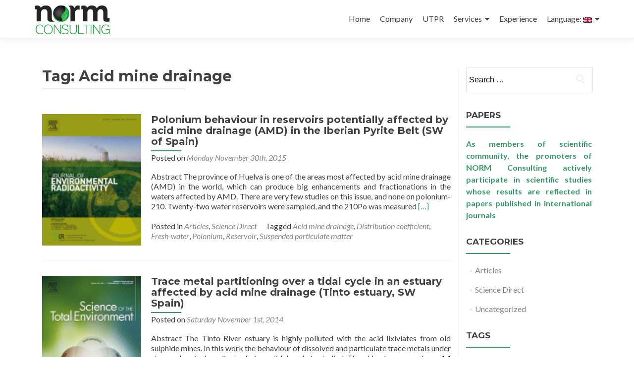

--- FILE ---
content_type: text/html; charset=UTF-8
request_url: https://norm-consulting.com/en/tag/acid-mine-drainage/
body_size: 10064
content:
<!DOCTYPE html>

<html lang="en-US">

<head>

<meta charset="UTF-8">
<meta name="viewport" content="width=device-width, initial-scale=1">
<link rel="profile" href="http://gmpg.org/xfn/11">
<link rel="pingback" href="https://norm-consulting.com/xmlrpc.php">

<title>Acid mine drainage &#8211; Norm Consulting</title>
<link rel='dns-prefetch' href='//fonts.googleapis.com' />
<link rel='dns-prefetch' href='//s.w.org' />
<link rel="alternate" type="application/rss+xml" title="Norm Consulting &raquo; Feed" href="https://norm-consulting.com/en/feed/" />
<link rel="alternate" type="application/rss+xml" title="Norm Consulting &raquo; Comments Feed" href="https://norm-consulting.com/en/comments/feed/" />
<link rel="alternate" type="application/rss+xml" title="Norm Consulting &raquo; Acid mine drainage Tag Feed" href="https://norm-consulting.com/en/tag/acid-mine-drainage/feed/" />
		<script type="text/javascript">
			window._wpemojiSettings = {"baseUrl":"https:\/\/s.w.org\/images\/core\/emoji\/2.2.1\/72x72\/","ext":".png","svgUrl":"https:\/\/s.w.org\/images\/core\/emoji\/2.2.1\/svg\/","svgExt":".svg","source":{"concatemoji":"https:\/\/norm-consulting.com\/wp-includes\/js\/wp-emoji-release.min.js?ver=4.7.3"}};
			!function(a,b,c){function d(a){var b,c,d,e,f=String.fromCharCode;if(!k||!k.fillText)return!1;switch(k.clearRect(0,0,j.width,j.height),k.textBaseline="top",k.font="600 32px Arial",a){case"flag":return k.fillText(f(55356,56826,55356,56819),0,0),!(j.toDataURL().length<3e3)&&(k.clearRect(0,0,j.width,j.height),k.fillText(f(55356,57331,65039,8205,55356,57096),0,0),b=j.toDataURL(),k.clearRect(0,0,j.width,j.height),k.fillText(f(55356,57331,55356,57096),0,0),c=j.toDataURL(),b!==c);case"emoji4":return k.fillText(f(55357,56425,55356,57341,8205,55357,56507),0,0),d=j.toDataURL(),k.clearRect(0,0,j.width,j.height),k.fillText(f(55357,56425,55356,57341,55357,56507),0,0),e=j.toDataURL(),d!==e}return!1}function e(a){var c=b.createElement("script");c.src=a,c.defer=c.type="text/javascript",b.getElementsByTagName("head")[0].appendChild(c)}var f,g,h,i,j=b.createElement("canvas"),k=j.getContext&&j.getContext("2d");for(i=Array("flag","emoji4"),c.supports={everything:!0,everythingExceptFlag:!0},h=0;h<i.length;h++)c.supports[i[h]]=d(i[h]),c.supports.everything=c.supports.everything&&c.supports[i[h]],"flag"!==i[h]&&(c.supports.everythingExceptFlag=c.supports.everythingExceptFlag&&c.supports[i[h]]);c.supports.everythingExceptFlag=c.supports.everythingExceptFlag&&!c.supports.flag,c.DOMReady=!1,c.readyCallback=function(){c.DOMReady=!0},c.supports.everything||(g=function(){c.readyCallback()},b.addEventListener?(b.addEventListener("DOMContentLoaded",g,!1),a.addEventListener("load",g,!1)):(a.attachEvent("onload",g),b.attachEvent("onreadystatechange",function(){"complete"===b.readyState&&c.readyCallback()})),f=c.source||{},f.concatemoji?e(f.concatemoji):f.wpemoji&&f.twemoji&&(e(f.twemoji),e(f.wpemoji)))}(window,document,window._wpemojiSettings);
		</script>
		<style type="text/css">
img.wp-smiley,
img.emoji {
	display: inline !important;
	border: none !important;
	box-shadow: none !important;
	height: 1em !important;
	width: 1em !important;
	margin: 0 .07em !important;
	vertical-align: -0.1em !important;
	background: none !important;
	padding: 0 !important;
}
</style>
<link rel='stylesheet' id='contact-form-7-css'  href='https://norm-consulting.com/wp-content/plugins/contact-form-7/includes/css/styles.css?ver=4.9' type='text/css' media='all' />
<link rel='stylesheet' id='zerif_font-css'  href='//fonts.googleapis.com/css?family=Lato%3A300%2C400%2C700%2C400italic%7CMontserrat%3A400%2C700%7CHomemade+Apple&#038;subset=latin%2Clatin-ext' type='text/css' media='all' />
<link rel='stylesheet' id='zerif_font_all-css'  href='//fonts.googleapis.com/css?family=Open+Sans%3A300%2C300italic%2C400%2C400italic%2C600%2C600italic%2C700%2C700italic%2C800%2C800italic&#038;subset=latin&#038;ver=4.7.3' type='text/css' media='all' />
<link rel='stylesheet' id='zerif_bootstrap_style-css'  href='https://norm-consulting.com/wp-content/themes/zerif-lite/css/bootstrap.css?ver=4.7.3' type='text/css' media='all' />
<link rel='stylesheet' id='zerif_fontawesome-css'  href='https://norm-consulting.com/wp-content/themes/zerif-lite/css/font-awesome.min.css?ver=v1' type='text/css' media='all' />
<link rel='stylesheet' id='zerif_style-css'  href='https://norm-consulting.com/wp-content/themes/zerif-lite/style.css?ver=v1' type='text/css' media='all' />
<link rel='stylesheet' id='zerif_responsive_style-css'  href='https://norm-consulting.com/wp-content/themes/zerif-lite/css/responsive.css?ver=v1' type='text/css' media='all' />
<!--[if lt IE 9]>
<link rel='stylesheet' id='zerif_ie_style-css'  href='https://norm-consulting.com/wp-content/themes/zerif-lite/css/ie.css?ver=v1' type='text/css' media='all' />
<![endif]-->
<script type='text/javascript' src='https://norm-consulting.com/wp-includes/js/jquery/jquery.js?ver=1.12.4'></script>
<script type='text/javascript' src='https://norm-consulting.com/wp-includes/js/jquery/jquery-migrate.min.js?ver=1.4.1'></script>
<script type='text/javascript'>
/* <![CDATA[ */
var pf = {"spam":{"label":"I'm human!","value":"6f55701951"}};
/* ]]> */
</script>
<script type='text/javascript' src='https://norm-consulting.com/wp-content/plugins/pirate-forms/public/js/custom-spam.js?ver=4.7.3'></script>
<!--[if lt IE 9]>
<script type='text/javascript' src='https://norm-consulting.com/wp-content/themes/zerif-lite/js/html5.js?ver=4.7.3'></script>
<![endif]-->
<link rel='https://api.w.org/' href='https://norm-consulting.com/en/wp-json/' />
<link rel="EditURI" type="application/rsd+xml" title="RSD" href="https://norm-consulting.com/xmlrpc.php?rsd" />
<link rel="wlwmanifest" type="application/wlwmanifest+xml" href="https://norm-consulting.com/wp-includes/wlwmanifest.xml" /> 
<meta name="generator" content="WordPress 4.7.3" />

		<!-- GA Google Analytics @ https://m0n.co/ga -->
		<script>
			(function(i,s,o,g,r,a,m){i['GoogleAnalyticsObject']=r;i[r]=i[r]||function(){
			(i[r].q=i[r].q||[]).push(arguments)},i[r].l=1*new Date();a=s.createElement(o),
			m=s.getElementsByTagName(o)[0];a.async=1;a.src=g;m.parentNode.insertBefore(a,m)
			})(window,document,'script','https://www.google-analytics.com/analytics.js','ga');
			ga('create', 'UA-100000433-1', 'auto');
			ga('send', 'pageview');
		</script>

	<!-- Introduce aquí tus scripts --><style type="text/css">
.qtranxs_flag_es {background-image: url(https://norm-consulting.com/wp-content/plugins/qtranslate-x/flags/es.png); background-repeat: no-repeat;}
.qtranxs_flag_en {background-image: url(https://norm-consulting.com/wp-content/plugins/qtranslate-x/flags/gb.png); background-repeat: no-repeat;}
</style>
<link hreflang="es" href="https://norm-consulting.com/es/tag/acid-mine-drainage/" rel="alternate" />
<link hreflang="en" href="https://norm-consulting.com/en/tag/acid-mine-drainage/" rel="alternate" />
<link hreflang="x-default" href="https://norm-consulting.com/tag/acid-mine-drainage/" rel="alternate" />
<meta name="generator" content="qTranslate-X 3.4.6.8" />
<style type="text/css" id="custom-background-css">
body.custom-background { background-image: url("https://norm-consulting.com/wp-content/uploads/2017/05/7362497.jpeg"); background-position: center top; background-size: cover; background-repeat: no-repeat; background-attachment: fixed; }
</style>
<link rel="icon" href="https://norm-consulting.com/wp-content/uploads/2017/05/cropped-logo-32x32.png" sizes="32x32" />
<link rel="icon" href="https://norm-consulting.com/wp-content/uploads/2017/05/cropped-logo-192x192.png" sizes="192x192" />
<link rel="apple-touch-icon-precomposed" href="https://norm-consulting.com/wp-content/uploads/2017/05/cropped-logo-180x180.png" />
<meta name="msapplication-TileImage" content="https://norm-consulting.com/wp-content/uploads/2017/05/cropped-logo-270x270.png" />
		<style type="text/css" id="wp-custom-css">
			/*
Puedes añadir tu propio CSS aquí.

Haz clic en el icono de ayuda de arriba para averiguar más.
*/

.navbar-inverse .navbar-nav ul.sub-menu li:hover > a, .navbar-inverse .navbar-nav ul.sub-menu li.link-focus > a {
    color: #339966;
}

.navbar-inverse .navbar-nav > li > a:hover, .navbar-inverse .navbar-nav > li > a:focus {
    color: #339966;
}

.navbar-toggle.active {
    background-color: #339966; !important;
}

.focus, .works, .about-us, .features, .packages, .products, .testimonial, .contact-us {
    padding-top: 0px;
}
.focus-box .service-icon {
    width: 200px;
    height: 200px;
}

.focus-box h3{
    font-size: 30px;
}		</style>
	
</head>


	<body class="archive tag tag-acid-mine-drainage tag-34 wp-custom-logo" >



<div id="mobilebgfix">
	<div class="mobile-bg-fix-img-wrap">
		<div class="mobile-bg-fix-img"></div>
	</div>
	<div class="mobile-bg-fix-whole-site">


<header id="home" class="header" itemscope="itemscope" itemtype="http://schema.org/WPHeader">

	<div id="main-nav" class="navbar navbar-inverse bs-docs-nav" role="banner">

		<div class="container">

			<div class="navbar-header responsive-logo">

				<button class="navbar-toggle collapsed" type="button" data-toggle="collapse" data-target=".bs-navbar-collapse">

				<span class="sr-only">Toggle navigation</span>

				<span class="icon-bar"></span>

				<span class="icon-bar"></span>

				<span class="icon-bar"></span>

				</button>

					<div class="navbar-brand">

						<a href="https://norm-consulting.com/en/" class="custom-logo-link" rel="home" itemprop="url"><img width="499" height="203" src="https://norm-consulting.com/wp-content/uploads/2017/10/cropped-normconsulting600-e1509005962435.png" class="custom-logo" alt="" itemprop="logo" srcset="https://norm-consulting.com/wp-content/uploads/2017/10/cropped-normconsulting600-e1509005962435.png 499w, https://norm-consulting.com/wp-content/uploads/2017/10/cropped-normconsulting600-e1509005962435-300x122.png 300w" sizes="(max-width: 499px) 100vw, 499px" /></a>
					</div> <!-- /.navbar-brand -->

				</div> <!-- /.navbar-header -->

				<nav class="navbar-collapse bs-navbar-collapse collapse" id="site-navigation" itemscope itemtype="http://schema.org/SiteNavigationElement">
		<a class="screen-reader-text skip-link" href="#content">Skip to content</a>
		<ul id="menu-menu-1" class="nav navbar-nav navbar-right responsive-nav main-nav-list"><li id="menu-item-66" class="menu-item menu-item-type-custom menu-item-object-custom menu-item-home menu-item-66"><a href="http://norm-consulting.com/en">Home</a></li>
<li id="menu-item-64" class="menu-item menu-item-type-post_type menu-item-object-page menu-item-64"><a href="https://norm-consulting.com/en/la-empresa/">Company</a></li>
<li id="menu-item-4387" class="menu-item menu-item-type-post_type menu-item-object-page menu-item-4387"><a href="https://norm-consulting.com/en/utpr/">UTPR</a></li>
<li id="menu-item-78" class="menu-item menu-item-type-custom menu-item-object-custom menu-item-has-children menu-item-78"><a href="#">Services</a>
<ul class="sub-menu">
	<li id="menu-item-81" class="menu-item menu-item-type-post_type menu-item-object-page menu-item-81"><a href="https://norm-consulting.com/en/evaluaciones-radiologicas/">RADIOLOGICAL EVALUATIONS</a></li>
	<li id="menu-item-80" class="menu-item menu-item-type-post_type menu-item-object-page menu-item-80"><a href="https://norm-consulting.com/en/determinacion-de-radon/">RADON MEASUREMENTS</a></li>
	<li id="menu-item-4398" class="menu-item menu-item-type-post_type menu-item-object-page menu-item-4398"><a href="https://norm-consulting.com/en/materiales-de-construccion/">Building Materials</a></li>
</ul>
</li>
<li id="menu-item-90" class="menu-item menu-item-type-post_type menu-item-object-page menu-item-90"><a href="https://norm-consulting.com/en/experiencia/">Experience</a></li>
<li id="menu-item-118" class="qtranxs-lang-menu qtranxs-lang-menu-en menu-item menu-item-type-custom menu-item-object-custom current-menu-parent menu-item-has-children menu-item-118"><a title="English" href="#">Language:&nbsp;<img src="https://norm-consulting.com/wp-content/plugins/qtranslate-x/flags/gb.png" alt="English" /></a>
<ul class="sub-menu">
	<li id="menu-item-4399" class="qtranxs-lang-menu-item qtranxs-lang-menu-item-es menu-item menu-item-type-custom menu-item-object-custom menu-item-4399"><a title="Español" href="https://norm-consulting.com/es/tag/acid-mine-drainage/"><img src="https://norm-consulting.com/wp-content/plugins/qtranslate-x/flags/es.png" alt="Español" />&nbsp;Español</a></li>
	<li id="menu-item-4400" class="qtranxs-lang-menu-item qtranxs-lang-menu-item-en menu-item menu-item-type-custom menu-item-object-custom current-menu-item menu-item-4400"><a title="English" href="https://norm-consulting.com/en/tag/acid-mine-drainage/"><img src="https://norm-consulting.com/wp-content/plugins/qtranslate-x/flags/gb.png" alt="English" />&nbsp;English</a></li>
</ul>
</li>
</ul>	</nav>
	
		</div> <!-- /.container -->

	</div> <!-- /#main-nav -->
	<!-- / END TOP BAR --><div class="clear"></div></header> <!-- / END HOME SECTION  --><div id="content" class="site-content"><div class="container">		<div class="content-left-wrap col-md-9">				<div id="primary" class="content-area">			<main id="main" class="site-main">							<header class="page-header">					<h1 class="page-title">Tag: Acid mine drainage</h1>				</header><!-- .page-header -->				<article id="post-1447" class="post-1447 post type-post status-publish format-standard has-post-thumbnail hentry category-publicaciones category-science-direct tag-acid-mine-drainage tag-distribution-coefficient tag-fresh-water tag-polonium tag-reservoir tag-suspended-particulate-matter" itemtype="http://schema.org/BlogPosting" itemtype="http://schema.org/BlogPosting">

	


		
            <div class="post-img-wrap">

                <a href="https://norm-consulting.com/en/polonium-behaviour-in-reservoirs-potentially-affected-by-acid-mine-drainage-amd-in-the-iberian-pyrite-belt-sw-of-spain/" title="Polonium behaviour in reservoirs potentially affected by acid mine drainage (AMD) in the Iberian Pyrite Belt (SW of Spain)" >

                    <img width="113" height="150" src="https://norm-consulting.com/wp-content/uploads/2014/06/1-s2.0-S0265931X14X00093-cov150h.gif" class="attachment-zerif-post-thumbnail size-zerif-post-thumbnail wp-post-image" alt="" />
                </a>

            </div>

		<div class="listpost-content-wrap">

		
	
	<div class="list-post-top">

	<header class="entry-header">

		<h1 class="entry-title"><a href="https://norm-consulting.com/en/polonium-behaviour-in-reservoirs-potentially-affected-by-acid-mine-drainage-amd-in-the-iberian-pyrite-belt-sw-of-spain/" rel="bookmark">Polonium behaviour in reservoirs potentially affected by acid mine drainage (AMD) in the Iberian Pyrite Belt (SW of Spain)</a></h1>

		
		<div class="entry-meta">

			<span class="posted-on">Posted on <a href="https://norm-consulting.com/en/polonium-behaviour-in-reservoirs-potentially-affected-by-acid-mine-drainage-amd-in-the-iberian-pyrite-belt-sw-of-spain/" rel="bookmark"><time class="entry-date published" datetime="2015-11-30T15:35:16+00:00">Monday November 30th, 2015</time><time class="updated" datetime="2017-06-13T15:37:09+00:00">Tuesday June 13th, 2017</time></a></span><span class="byline"> by <span class="author vcard"><a class="url fn n" href="https://norm-consulting.com/en/author/admin/">admin</a></span></span>
		</div><!-- .entry-meta -->

		
	</header><!-- .entry-header -->

	
	<div class="entry-content">

		<p>Abstract The province of Huelva is one of the areas most affected by acid mine drainage (AMD) in the world, which can produce big enhancements and fractionations in the waters affected by AMD. There are very few studies on this issue, and none on polonium-210. Twenty-two water reservoirs were sampled, and the 210Po was measured <a href="https://norm-consulting.com/en/polonium-behaviour-in-reservoirs-potentially-affected-by-acid-mine-drainage-amd-in-the-iberian-pyrite-belt-sw-of-spain/" rel="nofollow"><span class="sr-only">Read more about Polonium behaviour in reservoirs potentially affected by acid mine drainage (AMD) in the Iberian Pyrite Belt (SW of Spain)</span>[&hellip;]</a></p>

	<footer class="entry-footer">

		
			
			<span class="cat-links">

				Posted in <a href="https://norm-consulting.com/en/category/publicaciones/" rel="category tag">Articles</a>, <a href="https://norm-consulting.com/en/category/science-direct/" rel="category tag">Science Direct</a>
			</span>

			
			
			<span class="tags-links">

				Tagged <a href="https://norm-consulting.com/en/tag/acid-mine-drainage/" rel="tag">Acid mine drainage</a>, <a href="https://norm-consulting.com/en/tag/distribution-coefficient/" rel="tag">Distribution coefficient</a>, <a href="https://norm-consulting.com/en/tag/fresh-water/" rel="tag">Fresh-water</a>, <a href="https://norm-consulting.com/en/tag/polonium/" rel="tag">Polonium</a>, <a href="https://norm-consulting.com/en/tag/reservoir/" rel="tag">Reservoir</a>, <a href="https://norm-consulting.com/en/tag/suspended-particulate-matter/" rel="tag">Suspended particulate matter</a>
			</span>

			
		
		
		
	</footer><!-- .entry-footer -->

	</div><!-- .entry-content --><!-- .entry-summary -->

	</div><!-- .list-post-top -->

</div><!-- .listpost-content-wrap -->

</article><!-- #post-## --><article id="post-1472" class="post-1472 post type-post status-publish format-standard has-post-thumbnail hentry category-publicaciones category-science-direct tag-acid-mine-drainage tag-ria-of-huelva tag-sorptiondesorption tag-trace-elements" itemtype="http://schema.org/BlogPosting" itemtype="http://schema.org/BlogPosting">

	


		
            <div class="post-img-wrap">

                <a href="https://norm-consulting.com/en/trace-metal-partitioning-over-a-tidal-cycle-in-an-estuary-affected-by-acid-mine-drainage-tinto-estuary-sw-spain-2/" title="Trace metal partitioning over a tidal cycle in an estuary affected by acid mine drainage (Tinto estuary, SW Spain)" >

                    <img width="113" height="150" src="https://norm-consulting.com/wp-content/uploads/2017/08/1-s2.0-S0048969714X00185-cov150h.gif" class="attachment-zerif-post-thumbnail size-zerif-post-thumbnail wp-post-image" alt="" />
                </a>

            </div>

		<div class="listpost-content-wrap">

		
	
	<div class="list-post-top">

	<header class="entry-header">

		<h1 class="entry-title"><a href="https://norm-consulting.com/en/trace-metal-partitioning-over-a-tidal-cycle-in-an-estuary-affected-by-acid-mine-drainage-tinto-estuary-sw-spain-2/" rel="bookmark">Trace metal partitioning over a tidal cycle in an estuary affected by acid mine drainage (Tinto estuary, SW Spain)</a></h1>

		
		<div class="entry-meta">

			<span class="posted-on">Posted on <a href="https://norm-consulting.com/en/trace-metal-partitioning-over-a-tidal-cycle-in-an-estuary-affected-by-acid-mine-drainage-tinto-estuary-sw-spain-2/" rel="bookmark"><time class="entry-date published" datetime="2014-11-01T12:30:11+00:00">Saturday November  1st, 2014</time><time class="updated" datetime="2017-08-10T15:52:25+00:00">Thursday August 10th, 2017</time></a></span><span class="byline"> by <span class="author vcard"><a class="url fn n" href="https://norm-consulting.com/en/author/admin/">admin</a></span></span>
		</div><!-- .entry-meta -->

		
	</header><!-- .entry-header -->

	
	<div class="entry-content">

		<p>Abstract The Tinto River estuary is highly polluted with the acid lixiviates from old sulphide mines. In this work the behaviour of dissolved and particulate trace metals under strong chemical gradients during a tidal cycle is studied. The pH values range from 4.4 with low tide to 6.9 with high tide. Precipitation of Fe and <a href="https://norm-consulting.com/en/trace-metal-partitioning-over-a-tidal-cycle-in-an-estuary-affected-by-acid-mine-drainage-tinto-estuary-sw-spain-2/" rel="nofollow"><span class="sr-only">Read more about Trace metal partitioning over a tidal cycle in an estuary affected by acid mine drainage (Tinto estuary, SW Spain)</span>[&hellip;]</a></p>

	<footer class="entry-footer">

		
			
			<span class="cat-links">

				Posted in <a href="https://norm-consulting.com/en/category/publicaciones/" rel="category tag">Articles</a>, <a href="https://norm-consulting.com/en/category/science-direct/" rel="category tag">Science Direct</a>
			</span>

			
			
			<span class="tags-links">

				Tagged <a href="https://norm-consulting.com/en/tag/acid-mine-drainage/" rel="tag">Acid mine drainage</a>, <a href="https://norm-consulting.com/en/tag/ria-of-huelva/" rel="tag">Ría of Huelva</a>, <a href="https://norm-consulting.com/en/tag/sorptiondesorption/" rel="tag">Sorption/desorption</a>, <a href="https://norm-consulting.com/en/tag/trace-elements/" rel="tag">Trace elements</a>
			</span>

			
		
		
		
	</footer><!-- .entry-footer -->

	</div><!-- .entry-content --><!-- .entry-summary -->

	</div><!-- .list-post-top -->

</div><!-- .listpost-content-wrap -->

</article><!-- #post-## --><article id="post-1484" class="post-1484 post type-post status-publish format-standard has-post-thumbnail hentry category-publicaciones category-science-direct tag-acid-mine-drainage tag-sorption-processes tag-tidal-cycle tag-tinto-estuary tag-uranium" itemtype="http://schema.org/BlogPosting" itemtype="http://schema.org/BlogPosting">

	


		
            <div class="post-img-wrap">

                <a href="https://norm-consulting.com/en/uranium-behavior-during-a-tidal-cycle-in-an-estuarine-system-affected-by-acid-mine-drainage-amd/" title="Uranium behavior during a tidal cycle in an estuarine system affected by acid mine drainage (AMD)" >

                    <img width="113" height="150" src="https://norm-consulting.com/wp-content/uploads/2017/08/1-s2.0-S0009254113X00051-cov150h.gif" class="attachment-zerif-post-thumbnail size-zerif-post-thumbnail wp-post-image" alt="" />
                </a>

            </div>

		<div class="listpost-content-wrap">

		
	
	<div class="list-post-top">

	<header class="entry-header">

		<h1 class="entry-title"><a href="https://norm-consulting.com/en/uranium-behavior-during-a-tidal-cycle-in-an-estuarine-system-affected-by-acid-mine-drainage-amd/" rel="bookmark">Uranium behavior during a tidal cycle in an estuarine system affected by acid mine drainage (AMD)</a></h1>

		
		<div class="entry-meta">

			<span class="posted-on">Posted on <a href="https://norm-consulting.com/en/uranium-behavior-during-a-tidal-cycle-in-an-estuarine-system-affected-by-acid-mine-drainage-amd/" rel="bookmark"><time class="entry-date published" datetime="2013-03-29T11:45:32+00:00">Friday March 29th, 2013</time><time class="updated" datetime="2017-08-10T15:58:16+00:00">Thursday August 10th, 2017</time></a></span><span class="byline"> by <span class="author vcard"><a class="url fn n" href="https://norm-consulting.com/en/author/admin/">admin</a></span></span>
		</div><!-- .entry-meta -->

		
	</header><!-- .entry-header -->

	
	<div class="entry-content">

		<p>Abstract The Tinto River estuary is one of the most contaminated coastal systems in the world due to the high amounts of pollutants this acidic river transports. The tidal influence and the fluvial discharges control the water mixing, which include a salt-induced process (that is typical of all estuaries) and an acid neutralization process (pH-induced <a href="https://norm-consulting.com/en/uranium-behavior-during-a-tidal-cycle-in-an-estuarine-system-affected-by-acid-mine-drainage-amd/" rel="nofollow"><span class="sr-only">Read more about Uranium behavior during a tidal cycle in an estuarine system affected by acid mine drainage (AMD)</span>[&hellip;]</a></p>

	<footer class="entry-footer">

		
			
			<span class="cat-links">

				Posted in <a href="https://norm-consulting.com/en/category/publicaciones/" rel="category tag">Articles</a>, <a href="https://norm-consulting.com/en/category/science-direct/" rel="category tag">Science Direct</a>
			</span>

			
			
			<span class="tags-links">

				Tagged <a href="https://norm-consulting.com/en/tag/acid-mine-drainage/" rel="tag">Acid mine drainage</a>, <a href="https://norm-consulting.com/en/tag/sorption-processes/" rel="tag">Sorption processes</a>, <a href="https://norm-consulting.com/en/tag/tidal-cycle/" rel="tag">Tidal cycle</a>, <a href="https://norm-consulting.com/en/tag/tinto-estuary/" rel="tag">Tinto estuary</a>, <a href="https://norm-consulting.com/en/tag/uranium/" rel="tag">Uranium</a>
			</span>

			
		
		
		
	</footer><!-- .entry-footer -->

	</div><!-- .entry-content --><!-- .entry-summary -->

	</div><!-- .list-post-top -->

</div><!-- .listpost-content-wrap -->

</article><!-- #post-## --><article id="post-1493" class="post-1493 post type-post status-publish format-standard has-post-thumbnail hentry category-publicaciones category-science-direct tag-acid-mine-drainage tag-estuaries tag-mixing-processes tag-ph-induced-process tag-salt-induced-process tag-u-th-series-radionuclides" itemtype="http://schema.org/BlogPosting" itemtype="http://schema.org/BlogPosting">

	


		
            <div class="post-img-wrap">

                <a href="https://norm-consulting.com/en/behavior-of-natural-radionuclides-in-surficial-sediments-from-an-estuary-impacted-by-acid-mine-discharge-and-industrial-effluents-in-southwest-spain/" title="Behavior of natural radionuclides in surficial sediments from an estuary impacted by acid mine discharge and industrial effluents in Southwest Spain" >

                    <img width="113" height="150" src="https://norm-consulting.com/wp-content/uploads/2014/06/1-s2.0-S0265931X14X00093-cov150h.gif" class="attachment-zerif-post-thumbnail size-zerif-post-thumbnail wp-post-image" alt="" />
                </a>

            </div>

		<div class="listpost-content-wrap">

		
	
	<div class="list-post-top">

	<header class="entry-header">

		<h1 class="entry-title"><a href="https://norm-consulting.com/en/behavior-of-natural-radionuclides-in-surficial-sediments-from-an-estuary-impacted-by-acid-mine-discharge-and-industrial-effluents-in-southwest-spain/" rel="bookmark">Behavior of natural radionuclides in surficial sediments from an estuary impacted by acid mine discharge and industrial effluents in Southwest Spain</a></h1>

		
		<div class="entry-meta">

			<span class="posted-on">Posted on <a href="https://norm-consulting.com/en/behavior-of-natural-radionuclides-in-surficial-sediments-from-an-estuary-impacted-by-acid-mine-discharge-and-industrial-effluents-in-southwest-spain/" rel="bookmark"><time class="entry-date published" datetime="2012-08-10T11:02:39+00:00">Friday August 10th, 2012</time><time class="updated" datetime="2017-08-10T16:04:10+00:00">Thursday August 10th, 2017</time></a></span><span class="byline"> by <span class="author vcard"><a class="url fn n" href="https://norm-consulting.com/en/author/admin/">admin</a></span></span>
		</div><!-- .entry-meta -->

		
	</header><!-- .entry-header -->

	
	<div class="entry-content">

		<p>Abstract The environmental degradation resulting from the acid mine drainage (AMD) and discharge from effluents of phosphogypsum (PG) piles in the watershed of Tinto and Odiel Rivers estuary over long periods of time has resulted in significant impact on the ecosystem of this estuary, resulting that the sediments are highly polluted by heavy metals and <a href="https://norm-consulting.com/en/behavior-of-natural-radionuclides-in-surficial-sediments-from-an-estuary-impacted-by-acid-mine-discharge-and-industrial-effluents-in-southwest-spain/" rel="nofollow"><span class="sr-only">Read more about Behavior of natural radionuclides in surficial sediments from an estuary impacted by acid mine discharge and industrial effluents in Southwest Spain</span>[&hellip;]</a></p>

	<footer class="entry-footer">

		
			
			<span class="cat-links">

				Posted in <a href="https://norm-consulting.com/en/category/publicaciones/" rel="category tag">Articles</a>, <a href="https://norm-consulting.com/en/category/science-direct/" rel="category tag">Science Direct</a>
			</span>

			
			
			<span class="tags-links">

				Tagged <a href="https://norm-consulting.com/en/tag/acid-mine-drainage/" rel="tag">Acid mine drainage</a>, <a href="https://norm-consulting.com/en/tag/estuaries/" rel="tag">Estuaries</a>, <a href="https://norm-consulting.com/en/tag/mixing-processes/" rel="tag">Mixing processes</a>, <a href="https://norm-consulting.com/en/tag/ph-induced-process/" rel="tag">pH-induced process</a>, <a href="https://norm-consulting.com/en/tag/salt-induced-process/" rel="tag">Salt-induced process</a>, <a href="https://norm-consulting.com/en/tag/u-th-series-radionuclides/" rel="tag">U–Th series radionuclides</a>
			</span>

			
		
		
		
	</footer><!-- .entry-footer -->

	</div><!-- .entry-content --><!-- .entry-summary -->

	</div><!-- .list-post-top -->

</div><!-- .listpost-content-wrap -->

</article><!-- #post-## -->			</main><!-- #main -->		</div><!-- #primary -->			</div><!-- .content-left-wrap -->			<div class="sidebar-wrap col-md-3 content-left-wrap">
			<div id="secondary" class="widget-area" role="complementary">				<aside id="search-2" class="widget widget_search"><form role="search" method="get" class="search-form" action="https://norm-consulting.com/en/">
				<label>
					<span class="screen-reader-text">Search for:</span>
					<input type="search" class="search-field" placeholder="Search &hellip;" value="" name="s" />
				</label>
				<input type="submit" class="search-submit" value="Search" />
			</form></aside><aside id="text-2" class="widget widget_text"><h2 class="widget-title">Papers</h2>			<div class="textwidget"><p style="text-align:justify;color:#339966;"><b>As members of scientific community, the promoters of NORM Consulting actively participate in scientific studies whose results are reflected in papers published in international journals</b></p></div>
		</aside><aside id="categories-2" class="widget widget_categories"><h2 class="widget-title">Categories</h2>		<ul>
	<li class="cat-item cat-item-6"><a href="https://norm-consulting.com/en/category/publicaciones/" >Articles</a>
</li>
	<li class="cat-item cat-item-5"><a href="https://norm-consulting.com/en/category/science-direct/" >Science Direct</a>
</li>
	<li class="cat-item cat-item-1"><a href="https://norm-consulting.com/en/category/uncategorized/" >Uncategorized</a>
</li>
		</ul>
</aside><aside id="tag_cloud-2" class="widget widget_tag_cloud"><h2 class="widget-title">Tags</h2><div class="tagcloud"><a href='https://norm-consulting.com/en/tag/226ra/' class='tag-link-31 tag-link-position-1' title='2 topics' style='font-size: 12.581818181818pt;'>226Ra</a>
<a href='https://norm-consulting.com/en/tag/acid-mine-drainage/' class='tag-link-34 tag-link-position-2' title='4 topics' style='font-size: 18.181818181818pt;'>Acid mine drainage</a>
<a href='https://norm-consulting.com/en/tag/activity-balance/' class='tag-link-11 tag-link-position-3' title='2 topics' style='font-size: 12.581818181818pt;'>Activity balance</a>
<a href='https://norm-consulting.com/en/tag/calcite/' class='tag-link-54 tag-link-position-4' title='2 topics' style='font-size: 12.581818181818pt;'>Calcite</a>
<a href='https://norm-consulting.com/en/tag/carbonation/' class='tag-link-57 tag-link-position-5' title='1 topic' style='font-size: 8pt;'>Carbonation</a>
<a href='https://norm-consulting.com/en/tag/ceramic-tile/' class='tag-link-58 tag-link-position-6' title='1 topic' style='font-size: 8pt;'>Ceramic tile</a>
<a href='https://norm-consulting.com/en/tag/co2-sequestration/' class='tag-link-50 tag-link-position-7' title='2 topics' style='font-size: 12.581818181818pt;'>CO2 sequestration</a>
<a href='https://norm-consulting.com/en/tag/contamination-pathways/' class='tag-link-118 tag-link-position-8' title='2 topics' style='font-size: 12.581818181818pt;'>Contamination pathways</a>
<a href='https://norm-consulting.com/en/tag/distribution-coefficient/' class='tag-link-39 tag-link-position-9' title='1 topic' style='font-size: 8pt;'>Distribution coefficient</a>
<a href='https://norm-consulting.com/en/tag/efficiency-calibration/' class='tag-link-113 tag-link-position-10' title='3 topics' style='font-size: 15.636363636364pt;'>Efficiency-calibration</a>
<a href='https://norm-consulting.com/en/tag/efflorescences/' class='tag-link-8 tag-link-position-11' title='1 topic' style='font-size: 8pt;'>Efflorescences</a>
<a href='https://norm-consulting.com/en/tag/environmental-pollution/' class='tag-link-7 tag-link-position-12' title='1 topic' style='font-size: 8pt;'>Environmental pollution</a>
<a href='https://norm-consulting.com/en/tag/estuary/' class='tag-link-117 tag-link-position-13' title='2 topics' style='font-size: 12.581818181818pt;'>Estuary</a>
<a href='https://norm-consulting.com/en/tag/fresh-water/' class='tag-link-36 tag-link-position-14' title='1 topic' style='font-size: 8pt;'>Fresh-water</a>
<a href='https://norm-consulting.com/en/tag/gamma-spectrometry/' class='tag-link-45 tag-link-position-15' title='5 topics' style='font-size: 20.218181818182pt;'>Gamma spectrometry</a>
<a href='https://norm-consulting.com/en/tag/halophile-plants/' class='tag-link-43 tag-link-position-16' title='1 topic' style='font-size: 8pt;'>Halophile plants</a>
<a href='https://norm-consulting.com/en/tag/industrial-waste/' class='tag-link-51 tag-link-position-17' title='1 topic' style='font-size: 8pt;'>Industrial waste</a>
<a href='https://norm-consulting.com/en/tag/karst-aquifer/' class='tag-link-29 tag-link-position-18' title='1 topic' style='font-size: 8pt;'>Karst aquifer</a>
<a href='https://norm-consulting.com/en/tag/leaching-waters/' class='tag-link-9 tag-link-position-19' title='1 topic' style='font-size: 8pt;'>Leaching waters</a>
<a href='https://norm-consulting.com/en/tag/metals/' class='tag-link-52 tag-link-position-20' title='1 topic' style='font-size: 8pt;'>Metals</a>
<a href='https://norm-consulting.com/en/tag/natural-radioactivity/' class='tag-link-89 tag-link-position-21' title='6 topics' style='font-size: 22pt;'>Natural radioactivity</a>
<a href='https://norm-consulting.com/en/tag/natural-radioisotopes/' class='tag-link-40 tag-link-position-22' title='1 topic' style='font-size: 8pt;'>Natural radioisotopes</a>
<a href='https://norm-consulting.com/en/tag/norm/' class='tag-link-12 tag-link-position-23' title='3 topics' style='font-size: 15.636363636364pt;'>NORM</a>
<a href='https://norm-consulting.com/en/tag/norm-industry/' class='tag-link-70 tag-link-position-24' title='3 topics' style='font-size: 15.636363636364pt;'>NORM industry</a>
<a href='https://norm-consulting.com/en/tag/norm-samples/' class='tag-link-47 tag-link-position-25' title='1 topic' style='font-size: 8pt;'>NORM samples</a>
<a href='https://norm-consulting.com/en/tag/phosphogypsum/' class='tag-link-49 tag-link-position-26' title='6 topics' style='font-size: 22pt;'>Phosphogypsum</a>
<a href='https://norm-consulting.com/en/tag/phosphoric-acid/' class='tag-link-10 tag-link-position-27' title='3 topics' style='font-size: 15.636363636364pt;'>Phosphoric acid</a>
<a href='https://norm-consulting.com/en/tag/polonium/' class='tag-link-35 tag-link-position-28' title='1 topic' style='font-size: 8pt;'>Polonium</a>
<a href='https://norm-consulting.com/en/tag/radioactive-contamination/' class='tag-link-44 tag-link-position-29' title='1 topic' style='font-size: 8pt;'>Radioactive contamination</a>
<a href='https://norm-consulting.com/en/tag/radioactive-disequilibrium/' class='tag-link-32 tag-link-position-30' title='1 topic' style='font-size: 8pt;'>Radioactive disequilibrium</a>
<a href='https://norm-consulting.com/en/tag/radioactivity-flow/' class='tag-link-13 tag-link-position-31' title='2 topics' style='font-size: 12.581818181818pt;'>Radioactivity flow</a>
<a href='https://norm-consulting.com/en/tag/radionuclides/' class='tag-link-53 tag-link-position-32' title='1 topic' style='font-size: 8pt;'>Radionuclides</a>
<a href='https://norm-consulting.com/en/tag/radionuclides-transfer/' class='tag-link-42 tag-link-position-33' title='1 topic' style='font-size: 8pt;'>Radionuclides transfer</a>
<a href='https://norm-consulting.com/en/tag/red-gypsum/' class='tag-link-55 tag-link-position-34' title='3 topics' style='font-size: 15.636363636364pt;'>Red gypsum</a>
<a href='https://norm-consulting.com/en/tag/reservoir/' class='tag-link-37 tag-link-position-35' title='1 topic' style='font-size: 8pt;'>Reservoir</a>
<a href='https://norm-consulting.com/en/tag/scales/' class='tag-link-48 tag-link-position-36' title='1 topic' style='font-size: 8pt;'>Scales</a>
<a href='https://norm-consulting.com/en/tag/sediments/' class='tag-link-112 tag-link-position-37' title='2 topics' style='font-size: 12.581818181818pt;'>Sediments</a>
<a href='https://norm-consulting.com/en/tag/self-absorption/' class='tag-link-46 tag-link-position-38' title='4 topics' style='font-size: 18.181818181818pt;'>Self-absorption</a>
<a href='https://norm-consulting.com/en/tag/sierra-de-gador/' class='tag-link-33 tag-link-position-39' title='1 topic' style='font-size: 8pt;'>Sierra de Gádor</a>
<a href='https://norm-consulting.com/en/tag/suspended-particulate-matter/' class='tag-link-38 tag-link-position-40' title='1 topic' style='font-size: 8pt;'>Suspended particulate matter</a>
<a href='https://norm-consulting.com/en/tag/tenorm/' class='tag-link-102 tag-link-position-41' title='2 topics' style='font-size: 12.581818181818pt;'>TENORM</a>
<a href='https://norm-consulting.com/en/tag/tidal-salt-marshes/' class='tag-link-41 tag-link-position-42' title='1 topic' style='font-size: 8pt;'>Tidal salt marshes</a>
<a href='https://norm-consulting.com/en/tag/titanium-dioxide/' class='tag-link-56 tag-link-position-43' title='4 topics' style='font-size: 18.181818181818pt;'>Titanium dioxide</a>
<a href='https://norm-consulting.com/en/tag/uranium-isotopes/' class='tag-link-30 tag-link-position-44' title='1 topic' style='font-size: 8pt;'>Uranium isotopes</a>
<a href='https://norm-consulting.com/en/tag/waste/' class='tag-link-78 tag-link-position-45' title='2 topics' style='font-size: 12.581818181818pt;'>Waste</a></div>
</aside><aside id="pirate_forms_contact_widget-2" class="widget construct"><div class="pirate-forms-contact-widget"><h2 class="widget-title">Contact Form</h2><p>Send us your questions</p>


<div class="pirate_forms_container widget-yes" id="pirate_forms_container_default">
	<!-- header -->
	
	<!-- thank you -->
	
	<div class="pirate_forms_wrap">
	<!-- errors -->
	
	<!-- form -->

		<form
			method="post"
			enctype="application/x-www-form-urlencoded"
			class="pirate_forms widget-on form_honeypot-on pirate_forms_from_widget-on wordpress-nonce-on pirate-forms-contact-name-on pirate-forms-contact-email-on pirate-forms-contact-subject-on pirate-forms-contact-message-on pirate-forms-captcha-on pirate-forms-contact-submit-on pirate_forms_from_form-on"
					>
			<div class="pirate_forms_three_inputs_wrap ">
	

<div class="col-lg-4 col-sm-4 form_field_wrap">
		<input type="text" class="form-control input" id="pirate-forms-contact-name" name="pirate-forms-contact-name" class="" placeholder="Name" required oninvalid="this.setCustomValidity('Escriba su nombre')" onchange="this.setCustomValidity('')" value="" >
</div>


<div class="col-lg-4 col-sm-4 form_field_wrap">
		<input type="email" class="form-control" id="pirate-forms-contact-email" name="pirate-forms-contact-email" class="" placeholder="Email" required oninvalid="this.setCustomValidity('Escriba un correo electrónico válido')" onchange="this.setCustomValidity('')" value="" >
</div>


<div class="col-lg-4 col-sm-4 form_field_wrap">
		<input type="text" class="form-control input" id="pirate-forms-contact-subject" name="pirate-forms-contact-subject" class="" placeholder="Subject" required oninvalid="this.setCustomValidity('Por favor, escriba un asunto')" onchange="this.setCustomValidity('')" value="" >
</div>
			</div>

	

<div class="col-lg-12 col-sm-12 form_field_wrap">
		<textarea rows="5" cols="30" class="form-control input" id="pirate-forms-contact-message" name="pirate-forms-contact-message" class="" placeholder="Message" required oninvalid="this.setCustomValidity('Escriba su pregunta o comentario')" onchange="this.setCustomValidity('')" ></textarea>
</div>


<div class="col-xs-12 form_field_wrap form_captcha_wrap">
	<div id="pirate-forms-captcha" class="g-recaptcha pirate-forms-google-recaptcha"  data-sitekey="6LedbiEUAAAAAI8m0EYStc2iEUa_LmyApu8eKszR">
	</div>
</div>


<div class="col-xs-12 form_field_wrap contact_submit_wrap">
	<button type="submit" class="btn btn-primary custom-button red-btn pirate-forms-submit-button" id="pirate-forms-contact-submit" name="pirate-forms-contact-submit" class="pirate-forms-submit-button btn btn-primary " placeholder="" >Send</button>
</div>
<input type="hidden" id="pirate_forms_ajax" name="pirate_forms_ajax" class="" placeholder=""  value="0"><div class="form_field_wrap hidden" style="display: none"><input type="text" id="form_honeypot" name="honeypot" class="" placeholder=""  value=""></div><input type="hidden" id="pirate_forms_from_widget" name="pirate_forms_from_widget" class="" placeholder=""  value="1"><input type="hidden" id="wordpress-nonce" name="wordpress-nonce" class="" placeholder=""  value="22ffca2878"><input type="hidden" id="pirate_forms_from_form" name="pirate_forms_from_form" class="" placeholder=""  value="453ed9cd15">		</form>

	
		<div class="pirate_forms_clearfix"></div>
	</div>

	<!-- footer -->
	
</div>
<div class="pirate_forms_clearfix"></div></div></aside>			</div><!-- #secondary -->		</div><!-- .sidebar-wrap -->
	</div><!-- .container -->
</div><!-- .site-content -->


<footer id="footer" itemscope="itemscope" itemtype="http://schema.org/WPFooter">

	<div class="footer-widget-wrap"><div class="container"><div class="footer-widget col-xs-12 col-sm-4"></div><div class="footer-widget col-xs-12 col-sm-4"><aside id="text-4" class="widget footer-widget-footer widget_text"><h1 class="widget-title">Contact</h1>			<div class="textwidget"><p style="text-align:left;">Dpto Ciencias Integradas. Facultad CC. Experimentales. Campus de El Carmen <br><br>21007 - Huelva - 
<br>
<a href="mailto:info@norm-consulting.com">info@norm-consulting.com</a>
<br><a href="mailto:projects@norm-consulting.com">projects@norm-consulting.com</a></div>
		</aside></div></div></div>
	<div class="container">

		
		</div>			</div> <!-- / END CONTAINER -->

</footer> <!-- / END FOOOTER  -->


	</div><!-- mobile-bg-fix-whole-site -->
</div><!-- .mobile-bg-fix-wrap -->


<!-- Introduce aquí tus scripts --><script type="text/javascript">
var recaptchaWidgets = [];
var recaptchaCallback = function() {
	var forms = document.getElementsByTagName( 'form' );
	var pattern = /(^|\s)g-recaptcha(\s|$)/;

	for ( var i = 0; i < forms.length; i++ ) {
		var divs = forms[ i ].getElementsByTagName( 'div' );

		for ( var j = 0; j < divs.length; j++ ) {
			var sitekey = divs[ j ].getAttribute( 'data-sitekey' );

			if ( divs[ j ].className && divs[ j ].className.match( pattern ) && sitekey ) {
				var params = {
					'sitekey': sitekey,
					'type': divs[ j ].getAttribute( 'data-type' ),
					'size': divs[ j ].getAttribute( 'data-size' ),
					'theme': divs[ j ].getAttribute( 'data-theme' ),
					'badge': divs[ j ].getAttribute( 'data-badge' ),
					'tabindex': divs[ j ].getAttribute( 'data-tabindex' )
				};

				var callback = divs[ j ].getAttribute( 'data-callback' );

				if ( callback && 'function' == typeof window[ callback ] ) {
					params[ 'callback' ] = window[ callback ];
				}

				var expired_callback = divs[ j ].getAttribute( 'data-expired-callback' );

				if ( expired_callback && 'function' == typeof window[ expired_callback ] ) {
					params[ 'expired-callback' ] = window[ expired_callback ];
				}

				var widget_id = grecaptcha.render( divs[ j ], params );
				recaptchaWidgets.push( widget_id );
				break;
			}
		}
	}
};

document.addEventListener( 'wpcf7submit', function( event ) {
	switch ( event.detail.status ) {
		case 'spam':
		case 'mail_sent':
		case 'mail_failed':
			for ( var i = 0; i < recaptchaWidgets.length; i++ ) {
				grecaptcha.reset( recaptchaWidgets[ i ] );
			}
	}
}, false );
</script>
<link rel='stylesheet' id='pirate_forms_front_styles-css'  href='https://norm-consulting.com/wp-content/plugins/pirate-forms/public/css/front.css?ver=2.4.4' type='text/css' media='all' />
<script type='text/javascript'>
/* <![CDATA[ */
var wpcf7 = {"apiSettings":{"root":"https:\/\/norm-consulting.com\/en\/wp-json\/contact-form-7\/v1","namespace":"contact-form-7\/v1"},"recaptcha":{"messages":{"empty":"Please verify that you are not a robot."}}};
/* ]]> */
</script>
<script type='text/javascript' src='https://norm-consulting.com/wp-content/plugins/contact-form-7/includes/js/scripts.js?ver=4.9'></script>
<script type='text/javascript' src='https://norm-consulting.com/wp-content/themes/zerif-lite/js/bootstrap.min.js?ver=20120206'></script>
<script type='text/javascript' src='https://norm-consulting.com/wp-content/themes/zerif-lite/js/jquery.knob.js?ver=20120206'></script>
<script type='text/javascript' src='https://norm-consulting.com/wp-content/themes/zerif-lite/js/smoothscroll.js?ver=20120206'></script>
<script type='text/javascript' src='https://norm-consulting.com/wp-content/themes/zerif-lite/js/scrollReveal.js?ver=20120206'></script>
<script type='text/javascript' src='https://norm-consulting.com/wp-content/themes/zerif-lite/js/zerif.js?ver=20120206'></script>
<script type='text/javascript' src='https://norm-consulting.com/wp-includes/js/wp-embed.min.js?ver=4.7.3'></script>
<script type='text/javascript' src='https://www.google.com/recaptcha/api.js?onload=recaptchaCallback&#038;render=explicit&#038;ver=2.0'></script>
<script type='text/javascript'>
/* <![CDATA[ */
var pirateFormsObject = {"errors":"","rest":{"submit":{"url":"https:\/\/norm-consulting.com\/en\/wp-json\/pirate-forms\/v1\/send_email\/"},"nonce":"dd98d2e9c5"}};
/* ]]> */
</script>
<script type='text/javascript' src='https://norm-consulting.com/wp-content/plugins/pirate-forms/public/js/scripts.js?ver=2.4.4'></script>


</body>

</html>

--- FILE ---
content_type: text/html; charset=utf-8
request_url: https://www.google.com/recaptcha/api2/anchor?ar=1&k=6LedbiEUAAAAAI8m0EYStc2iEUa_LmyApu8eKszR&co=aHR0cHM6Ly9ub3JtLWNvbnN1bHRpbmcuY29tOjQ0Mw..&hl=en&v=7gg7H51Q-naNfhmCP3_R47ho&size=normal&anchor-ms=20000&execute-ms=30000&cb=vxcrxehqs0kj
body_size: 48757
content:
<!DOCTYPE HTML><html dir="ltr" lang="en"><head><meta http-equiv="Content-Type" content="text/html; charset=UTF-8">
<meta http-equiv="X-UA-Compatible" content="IE=edge">
<title>reCAPTCHA</title>
<style type="text/css">
/* cyrillic-ext */
@font-face {
  font-family: 'Roboto';
  font-style: normal;
  font-weight: 400;
  font-stretch: 100%;
  src: url(//fonts.gstatic.com/s/roboto/v48/KFO7CnqEu92Fr1ME7kSn66aGLdTylUAMa3GUBHMdazTgWw.woff2) format('woff2');
  unicode-range: U+0460-052F, U+1C80-1C8A, U+20B4, U+2DE0-2DFF, U+A640-A69F, U+FE2E-FE2F;
}
/* cyrillic */
@font-face {
  font-family: 'Roboto';
  font-style: normal;
  font-weight: 400;
  font-stretch: 100%;
  src: url(//fonts.gstatic.com/s/roboto/v48/KFO7CnqEu92Fr1ME7kSn66aGLdTylUAMa3iUBHMdazTgWw.woff2) format('woff2');
  unicode-range: U+0301, U+0400-045F, U+0490-0491, U+04B0-04B1, U+2116;
}
/* greek-ext */
@font-face {
  font-family: 'Roboto';
  font-style: normal;
  font-weight: 400;
  font-stretch: 100%;
  src: url(//fonts.gstatic.com/s/roboto/v48/KFO7CnqEu92Fr1ME7kSn66aGLdTylUAMa3CUBHMdazTgWw.woff2) format('woff2');
  unicode-range: U+1F00-1FFF;
}
/* greek */
@font-face {
  font-family: 'Roboto';
  font-style: normal;
  font-weight: 400;
  font-stretch: 100%;
  src: url(//fonts.gstatic.com/s/roboto/v48/KFO7CnqEu92Fr1ME7kSn66aGLdTylUAMa3-UBHMdazTgWw.woff2) format('woff2');
  unicode-range: U+0370-0377, U+037A-037F, U+0384-038A, U+038C, U+038E-03A1, U+03A3-03FF;
}
/* math */
@font-face {
  font-family: 'Roboto';
  font-style: normal;
  font-weight: 400;
  font-stretch: 100%;
  src: url(//fonts.gstatic.com/s/roboto/v48/KFO7CnqEu92Fr1ME7kSn66aGLdTylUAMawCUBHMdazTgWw.woff2) format('woff2');
  unicode-range: U+0302-0303, U+0305, U+0307-0308, U+0310, U+0312, U+0315, U+031A, U+0326-0327, U+032C, U+032F-0330, U+0332-0333, U+0338, U+033A, U+0346, U+034D, U+0391-03A1, U+03A3-03A9, U+03B1-03C9, U+03D1, U+03D5-03D6, U+03F0-03F1, U+03F4-03F5, U+2016-2017, U+2034-2038, U+203C, U+2040, U+2043, U+2047, U+2050, U+2057, U+205F, U+2070-2071, U+2074-208E, U+2090-209C, U+20D0-20DC, U+20E1, U+20E5-20EF, U+2100-2112, U+2114-2115, U+2117-2121, U+2123-214F, U+2190, U+2192, U+2194-21AE, U+21B0-21E5, U+21F1-21F2, U+21F4-2211, U+2213-2214, U+2216-22FF, U+2308-230B, U+2310, U+2319, U+231C-2321, U+2336-237A, U+237C, U+2395, U+239B-23B7, U+23D0, U+23DC-23E1, U+2474-2475, U+25AF, U+25B3, U+25B7, U+25BD, U+25C1, U+25CA, U+25CC, U+25FB, U+266D-266F, U+27C0-27FF, U+2900-2AFF, U+2B0E-2B11, U+2B30-2B4C, U+2BFE, U+3030, U+FF5B, U+FF5D, U+1D400-1D7FF, U+1EE00-1EEFF;
}
/* symbols */
@font-face {
  font-family: 'Roboto';
  font-style: normal;
  font-weight: 400;
  font-stretch: 100%;
  src: url(//fonts.gstatic.com/s/roboto/v48/KFO7CnqEu92Fr1ME7kSn66aGLdTylUAMaxKUBHMdazTgWw.woff2) format('woff2');
  unicode-range: U+0001-000C, U+000E-001F, U+007F-009F, U+20DD-20E0, U+20E2-20E4, U+2150-218F, U+2190, U+2192, U+2194-2199, U+21AF, U+21E6-21F0, U+21F3, U+2218-2219, U+2299, U+22C4-22C6, U+2300-243F, U+2440-244A, U+2460-24FF, U+25A0-27BF, U+2800-28FF, U+2921-2922, U+2981, U+29BF, U+29EB, U+2B00-2BFF, U+4DC0-4DFF, U+FFF9-FFFB, U+10140-1018E, U+10190-1019C, U+101A0, U+101D0-101FD, U+102E0-102FB, U+10E60-10E7E, U+1D2C0-1D2D3, U+1D2E0-1D37F, U+1F000-1F0FF, U+1F100-1F1AD, U+1F1E6-1F1FF, U+1F30D-1F30F, U+1F315, U+1F31C, U+1F31E, U+1F320-1F32C, U+1F336, U+1F378, U+1F37D, U+1F382, U+1F393-1F39F, U+1F3A7-1F3A8, U+1F3AC-1F3AF, U+1F3C2, U+1F3C4-1F3C6, U+1F3CA-1F3CE, U+1F3D4-1F3E0, U+1F3ED, U+1F3F1-1F3F3, U+1F3F5-1F3F7, U+1F408, U+1F415, U+1F41F, U+1F426, U+1F43F, U+1F441-1F442, U+1F444, U+1F446-1F449, U+1F44C-1F44E, U+1F453, U+1F46A, U+1F47D, U+1F4A3, U+1F4B0, U+1F4B3, U+1F4B9, U+1F4BB, U+1F4BF, U+1F4C8-1F4CB, U+1F4D6, U+1F4DA, U+1F4DF, U+1F4E3-1F4E6, U+1F4EA-1F4ED, U+1F4F7, U+1F4F9-1F4FB, U+1F4FD-1F4FE, U+1F503, U+1F507-1F50B, U+1F50D, U+1F512-1F513, U+1F53E-1F54A, U+1F54F-1F5FA, U+1F610, U+1F650-1F67F, U+1F687, U+1F68D, U+1F691, U+1F694, U+1F698, U+1F6AD, U+1F6B2, U+1F6B9-1F6BA, U+1F6BC, U+1F6C6-1F6CF, U+1F6D3-1F6D7, U+1F6E0-1F6EA, U+1F6F0-1F6F3, U+1F6F7-1F6FC, U+1F700-1F7FF, U+1F800-1F80B, U+1F810-1F847, U+1F850-1F859, U+1F860-1F887, U+1F890-1F8AD, U+1F8B0-1F8BB, U+1F8C0-1F8C1, U+1F900-1F90B, U+1F93B, U+1F946, U+1F984, U+1F996, U+1F9E9, U+1FA00-1FA6F, U+1FA70-1FA7C, U+1FA80-1FA89, U+1FA8F-1FAC6, U+1FACE-1FADC, U+1FADF-1FAE9, U+1FAF0-1FAF8, U+1FB00-1FBFF;
}
/* vietnamese */
@font-face {
  font-family: 'Roboto';
  font-style: normal;
  font-weight: 400;
  font-stretch: 100%;
  src: url(//fonts.gstatic.com/s/roboto/v48/KFO7CnqEu92Fr1ME7kSn66aGLdTylUAMa3OUBHMdazTgWw.woff2) format('woff2');
  unicode-range: U+0102-0103, U+0110-0111, U+0128-0129, U+0168-0169, U+01A0-01A1, U+01AF-01B0, U+0300-0301, U+0303-0304, U+0308-0309, U+0323, U+0329, U+1EA0-1EF9, U+20AB;
}
/* latin-ext */
@font-face {
  font-family: 'Roboto';
  font-style: normal;
  font-weight: 400;
  font-stretch: 100%;
  src: url(//fonts.gstatic.com/s/roboto/v48/KFO7CnqEu92Fr1ME7kSn66aGLdTylUAMa3KUBHMdazTgWw.woff2) format('woff2');
  unicode-range: U+0100-02BA, U+02BD-02C5, U+02C7-02CC, U+02CE-02D7, U+02DD-02FF, U+0304, U+0308, U+0329, U+1D00-1DBF, U+1E00-1E9F, U+1EF2-1EFF, U+2020, U+20A0-20AB, U+20AD-20C0, U+2113, U+2C60-2C7F, U+A720-A7FF;
}
/* latin */
@font-face {
  font-family: 'Roboto';
  font-style: normal;
  font-weight: 400;
  font-stretch: 100%;
  src: url(//fonts.gstatic.com/s/roboto/v48/KFO7CnqEu92Fr1ME7kSn66aGLdTylUAMa3yUBHMdazQ.woff2) format('woff2');
  unicode-range: U+0000-00FF, U+0131, U+0152-0153, U+02BB-02BC, U+02C6, U+02DA, U+02DC, U+0304, U+0308, U+0329, U+2000-206F, U+20AC, U+2122, U+2191, U+2193, U+2212, U+2215, U+FEFF, U+FFFD;
}
/* cyrillic-ext */
@font-face {
  font-family: 'Roboto';
  font-style: normal;
  font-weight: 500;
  font-stretch: 100%;
  src: url(//fonts.gstatic.com/s/roboto/v48/KFO7CnqEu92Fr1ME7kSn66aGLdTylUAMa3GUBHMdazTgWw.woff2) format('woff2');
  unicode-range: U+0460-052F, U+1C80-1C8A, U+20B4, U+2DE0-2DFF, U+A640-A69F, U+FE2E-FE2F;
}
/* cyrillic */
@font-face {
  font-family: 'Roboto';
  font-style: normal;
  font-weight: 500;
  font-stretch: 100%;
  src: url(//fonts.gstatic.com/s/roboto/v48/KFO7CnqEu92Fr1ME7kSn66aGLdTylUAMa3iUBHMdazTgWw.woff2) format('woff2');
  unicode-range: U+0301, U+0400-045F, U+0490-0491, U+04B0-04B1, U+2116;
}
/* greek-ext */
@font-face {
  font-family: 'Roboto';
  font-style: normal;
  font-weight: 500;
  font-stretch: 100%;
  src: url(//fonts.gstatic.com/s/roboto/v48/KFO7CnqEu92Fr1ME7kSn66aGLdTylUAMa3CUBHMdazTgWw.woff2) format('woff2');
  unicode-range: U+1F00-1FFF;
}
/* greek */
@font-face {
  font-family: 'Roboto';
  font-style: normal;
  font-weight: 500;
  font-stretch: 100%;
  src: url(//fonts.gstatic.com/s/roboto/v48/KFO7CnqEu92Fr1ME7kSn66aGLdTylUAMa3-UBHMdazTgWw.woff2) format('woff2');
  unicode-range: U+0370-0377, U+037A-037F, U+0384-038A, U+038C, U+038E-03A1, U+03A3-03FF;
}
/* math */
@font-face {
  font-family: 'Roboto';
  font-style: normal;
  font-weight: 500;
  font-stretch: 100%;
  src: url(//fonts.gstatic.com/s/roboto/v48/KFO7CnqEu92Fr1ME7kSn66aGLdTylUAMawCUBHMdazTgWw.woff2) format('woff2');
  unicode-range: U+0302-0303, U+0305, U+0307-0308, U+0310, U+0312, U+0315, U+031A, U+0326-0327, U+032C, U+032F-0330, U+0332-0333, U+0338, U+033A, U+0346, U+034D, U+0391-03A1, U+03A3-03A9, U+03B1-03C9, U+03D1, U+03D5-03D6, U+03F0-03F1, U+03F4-03F5, U+2016-2017, U+2034-2038, U+203C, U+2040, U+2043, U+2047, U+2050, U+2057, U+205F, U+2070-2071, U+2074-208E, U+2090-209C, U+20D0-20DC, U+20E1, U+20E5-20EF, U+2100-2112, U+2114-2115, U+2117-2121, U+2123-214F, U+2190, U+2192, U+2194-21AE, U+21B0-21E5, U+21F1-21F2, U+21F4-2211, U+2213-2214, U+2216-22FF, U+2308-230B, U+2310, U+2319, U+231C-2321, U+2336-237A, U+237C, U+2395, U+239B-23B7, U+23D0, U+23DC-23E1, U+2474-2475, U+25AF, U+25B3, U+25B7, U+25BD, U+25C1, U+25CA, U+25CC, U+25FB, U+266D-266F, U+27C0-27FF, U+2900-2AFF, U+2B0E-2B11, U+2B30-2B4C, U+2BFE, U+3030, U+FF5B, U+FF5D, U+1D400-1D7FF, U+1EE00-1EEFF;
}
/* symbols */
@font-face {
  font-family: 'Roboto';
  font-style: normal;
  font-weight: 500;
  font-stretch: 100%;
  src: url(//fonts.gstatic.com/s/roboto/v48/KFO7CnqEu92Fr1ME7kSn66aGLdTylUAMaxKUBHMdazTgWw.woff2) format('woff2');
  unicode-range: U+0001-000C, U+000E-001F, U+007F-009F, U+20DD-20E0, U+20E2-20E4, U+2150-218F, U+2190, U+2192, U+2194-2199, U+21AF, U+21E6-21F0, U+21F3, U+2218-2219, U+2299, U+22C4-22C6, U+2300-243F, U+2440-244A, U+2460-24FF, U+25A0-27BF, U+2800-28FF, U+2921-2922, U+2981, U+29BF, U+29EB, U+2B00-2BFF, U+4DC0-4DFF, U+FFF9-FFFB, U+10140-1018E, U+10190-1019C, U+101A0, U+101D0-101FD, U+102E0-102FB, U+10E60-10E7E, U+1D2C0-1D2D3, U+1D2E0-1D37F, U+1F000-1F0FF, U+1F100-1F1AD, U+1F1E6-1F1FF, U+1F30D-1F30F, U+1F315, U+1F31C, U+1F31E, U+1F320-1F32C, U+1F336, U+1F378, U+1F37D, U+1F382, U+1F393-1F39F, U+1F3A7-1F3A8, U+1F3AC-1F3AF, U+1F3C2, U+1F3C4-1F3C6, U+1F3CA-1F3CE, U+1F3D4-1F3E0, U+1F3ED, U+1F3F1-1F3F3, U+1F3F5-1F3F7, U+1F408, U+1F415, U+1F41F, U+1F426, U+1F43F, U+1F441-1F442, U+1F444, U+1F446-1F449, U+1F44C-1F44E, U+1F453, U+1F46A, U+1F47D, U+1F4A3, U+1F4B0, U+1F4B3, U+1F4B9, U+1F4BB, U+1F4BF, U+1F4C8-1F4CB, U+1F4D6, U+1F4DA, U+1F4DF, U+1F4E3-1F4E6, U+1F4EA-1F4ED, U+1F4F7, U+1F4F9-1F4FB, U+1F4FD-1F4FE, U+1F503, U+1F507-1F50B, U+1F50D, U+1F512-1F513, U+1F53E-1F54A, U+1F54F-1F5FA, U+1F610, U+1F650-1F67F, U+1F687, U+1F68D, U+1F691, U+1F694, U+1F698, U+1F6AD, U+1F6B2, U+1F6B9-1F6BA, U+1F6BC, U+1F6C6-1F6CF, U+1F6D3-1F6D7, U+1F6E0-1F6EA, U+1F6F0-1F6F3, U+1F6F7-1F6FC, U+1F700-1F7FF, U+1F800-1F80B, U+1F810-1F847, U+1F850-1F859, U+1F860-1F887, U+1F890-1F8AD, U+1F8B0-1F8BB, U+1F8C0-1F8C1, U+1F900-1F90B, U+1F93B, U+1F946, U+1F984, U+1F996, U+1F9E9, U+1FA00-1FA6F, U+1FA70-1FA7C, U+1FA80-1FA89, U+1FA8F-1FAC6, U+1FACE-1FADC, U+1FADF-1FAE9, U+1FAF0-1FAF8, U+1FB00-1FBFF;
}
/* vietnamese */
@font-face {
  font-family: 'Roboto';
  font-style: normal;
  font-weight: 500;
  font-stretch: 100%;
  src: url(//fonts.gstatic.com/s/roboto/v48/KFO7CnqEu92Fr1ME7kSn66aGLdTylUAMa3OUBHMdazTgWw.woff2) format('woff2');
  unicode-range: U+0102-0103, U+0110-0111, U+0128-0129, U+0168-0169, U+01A0-01A1, U+01AF-01B0, U+0300-0301, U+0303-0304, U+0308-0309, U+0323, U+0329, U+1EA0-1EF9, U+20AB;
}
/* latin-ext */
@font-face {
  font-family: 'Roboto';
  font-style: normal;
  font-weight: 500;
  font-stretch: 100%;
  src: url(//fonts.gstatic.com/s/roboto/v48/KFO7CnqEu92Fr1ME7kSn66aGLdTylUAMa3KUBHMdazTgWw.woff2) format('woff2');
  unicode-range: U+0100-02BA, U+02BD-02C5, U+02C7-02CC, U+02CE-02D7, U+02DD-02FF, U+0304, U+0308, U+0329, U+1D00-1DBF, U+1E00-1E9F, U+1EF2-1EFF, U+2020, U+20A0-20AB, U+20AD-20C0, U+2113, U+2C60-2C7F, U+A720-A7FF;
}
/* latin */
@font-face {
  font-family: 'Roboto';
  font-style: normal;
  font-weight: 500;
  font-stretch: 100%;
  src: url(//fonts.gstatic.com/s/roboto/v48/KFO7CnqEu92Fr1ME7kSn66aGLdTylUAMa3yUBHMdazQ.woff2) format('woff2');
  unicode-range: U+0000-00FF, U+0131, U+0152-0153, U+02BB-02BC, U+02C6, U+02DA, U+02DC, U+0304, U+0308, U+0329, U+2000-206F, U+20AC, U+2122, U+2191, U+2193, U+2212, U+2215, U+FEFF, U+FFFD;
}
/* cyrillic-ext */
@font-face {
  font-family: 'Roboto';
  font-style: normal;
  font-weight: 900;
  font-stretch: 100%;
  src: url(//fonts.gstatic.com/s/roboto/v48/KFO7CnqEu92Fr1ME7kSn66aGLdTylUAMa3GUBHMdazTgWw.woff2) format('woff2');
  unicode-range: U+0460-052F, U+1C80-1C8A, U+20B4, U+2DE0-2DFF, U+A640-A69F, U+FE2E-FE2F;
}
/* cyrillic */
@font-face {
  font-family: 'Roboto';
  font-style: normal;
  font-weight: 900;
  font-stretch: 100%;
  src: url(//fonts.gstatic.com/s/roboto/v48/KFO7CnqEu92Fr1ME7kSn66aGLdTylUAMa3iUBHMdazTgWw.woff2) format('woff2');
  unicode-range: U+0301, U+0400-045F, U+0490-0491, U+04B0-04B1, U+2116;
}
/* greek-ext */
@font-face {
  font-family: 'Roboto';
  font-style: normal;
  font-weight: 900;
  font-stretch: 100%;
  src: url(//fonts.gstatic.com/s/roboto/v48/KFO7CnqEu92Fr1ME7kSn66aGLdTylUAMa3CUBHMdazTgWw.woff2) format('woff2');
  unicode-range: U+1F00-1FFF;
}
/* greek */
@font-face {
  font-family: 'Roboto';
  font-style: normal;
  font-weight: 900;
  font-stretch: 100%;
  src: url(//fonts.gstatic.com/s/roboto/v48/KFO7CnqEu92Fr1ME7kSn66aGLdTylUAMa3-UBHMdazTgWw.woff2) format('woff2');
  unicode-range: U+0370-0377, U+037A-037F, U+0384-038A, U+038C, U+038E-03A1, U+03A3-03FF;
}
/* math */
@font-face {
  font-family: 'Roboto';
  font-style: normal;
  font-weight: 900;
  font-stretch: 100%;
  src: url(//fonts.gstatic.com/s/roboto/v48/KFO7CnqEu92Fr1ME7kSn66aGLdTylUAMawCUBHMdazTgWw.woff2) format('woff2');
  unicode-range: U+0302-0303, U+0305, U+0307-0308, U+0310, U+0312, U+0315, U+031A, U+0326-0327, U+032C, U+032F-0330, U+0332-0333, U+0338, U+033A, U+0346, U+034D, U+0391-03A1, U+03A3-03A9, U+03B1-03C9, U+03D1, U+03D5-03D6, U+03F0-03F1, U+03F4-03F5, U+2016-2017, U+2034-2038, U+203C, U+2040, U+2043, U+2047, U+2050, U+2057, U+205F, U+2070-2071, U+2074-208E, U+2090-209C, U+20D0-20DC, U+20E1, U+20E5-20EF, U+2100-2112, U+2114-2115, U+2117-2121, U+2123-214F, U+2190, U+2192, U+2194-21AE, U+21B0-21E5, U+21F1-21F2, U+21F4-2211, U+2213-2214, U+2216-22FF, U+2308-230B, U+2310, U+2319, U+231C-2321, U+2336-237A, U+237C, U+2395, U+239B-23B7, U+23D0, U+23DC-23E1, U+2474-2475, U+25AF, U+25B3, U+25B7, U+25BD, U+25C1, U+25CA, U+25CC, U+25FB, U+266D-266F, U+27C0-27FF, U+2900-2AFF, U+2B0E-2B11, U+2B30-2B4C, U+2BFE, U+3030, U+FF5B, U+FF5D, U+1D400-1D7FF, U+1EE00-1EEFF;
}
/* symbols */
@font-face {
  font-family: 'Roboto';
  font-style: normal;
  font-weight: 900;
  font-stretch: 100%;
  src: url(//fonts.gstatic.com/s/roboto/v48/KFO7CnqEu92Fr1ME7kSn66aGLdTylUAMaxKUBHMdazTgWw.woff2) format('woff2');
  unicode-range: U+0001-000C, U+000E-001F, U+007F-009F, U+20DD-20E0, U+20E2-20E4, U+2150-218F, U+2190, U+2192, U+2194-2199, U+21AF, U+21E6-21F0, U+21F3, U+2218-2219, U+2299, U+22C4-22C6, U+2300-243F, U+2440-244A, U+2460-24FF, U+25A0-27BF, U+2800-28FF, U+2921-2922, U+2981, U+29BF, U+29EB, U+2B00-2BFF, U+4DC0-4DFF, U+FFF9-FFFB, U+10140-1018E, U+10190-1019C, U+101A0, U+101D0-101FD, U+102E0-102FB, U+10E60-10E7E, U+1D2C0-1D2D3, U+1D2E0-1D37F, U+1F000-1F0FF, U+1F100-1F1AD, U+1F1E6-1F1FF, U+1F30D-1F30F, U+1F315, U+1F31C, U+1F31E, U+1F320-1F32C, U+1F336, U+1F378, U+1F37D, U+1F382, U+1F393-1F39F, U+1F3A7-1F3A8, U+1F3AC-1F3AF, U+1F3C2, U+1F3C4-1F3C6, U+1F3CA-1F3CE, U+1F3D4-1F3E0, U+1F3ED, U+1F3F1-1F3F3, U+1F3F5-1F3F7, U+1F408, U+1F415, U+1F41F, U+1F426, U+1F43F, U+1F441-1F442, U+1F444, U+1F446-1F449, U+1F44C-1F44E, U+1F453, U+1F46A, U+1F47D, U+1F4A3, U+1F4B0, U+1F4B3, U+1F4B9, U+1F4BB, U+1F4BF, U+1F4C8-1F4CB, U+1F4D6, U+1F4DA, U+1F4DF, U+1F4E3-1F4E6, U+1F4EA-1F4ED, U+1F4F7, U+1F4F9-1F4FB, U+1F4FD-1F4FE, U+1F503, U+1F507-1F50B, U+1F50D, U+1F512-1F513, U+1F53E-1F54A, U+1F54F-1F5FA, U+1F610, U+1F650-1F67F, U+1F687, U+1F68D, U+1F691, U+1F694, U+1F698, U+1F6AD, U+1F6B2, U+1F6B9-1F6BA, U+1F6BC, U+1F6C6-1F6CF, U+1F6D3-1F6D7, U+1F6E0-1F6EA, U+1F6F0-1F6F3, U+1F6F7-1F6FC, U+1F700-1F7FF, U+1F800-1F80B, U+1F810-1F847, U+1F850-1F859, U+1F860-1F887, U+1F890-1F8AD, U+1F8B0-1F8BB, U+1F8C0-1F8C1, U+1F900-1F90B, U+1F93B, U+1F946, U+1F984, U+1F996, U+1F9E9, U+1FA00-1FA6F, U+1FA70-1FA7C, U+1FA80-1FA89, U+1FA8F-1FAC6, U+1FACE-1FADC, U+1FADF-1FAE9, U+1FAF0-1FAF8, U+1FB00-1FBFF;
}
/* vietnamese */
@font-face {
  font-family: 'Roboto';
  font-style: normal;
  font-weight: 900;
  font-stretch: 100%;
  src: url(//fonts.gstatic.com/s/roboto/v48/KFO7CnqEu92Fr1ME7kSn66aGLdTylUAMa3OUBHMdazTgWw.woff2) format('woff2');
  unicode-range: U+0102-0103, U+0110-0111, U+0128-0129, U+0168-0169, U+01A0-01A1, U+01AF-01B0, U+0300-0301, U+0303-0304, U+0308-0309, U+0323, U+0329, U+1EA0-1EF9, U+20AB;
}
/* latin-ext */
@font-face {
  font-family: 'Roboto';
  font-style: normal;
  font-weight: 900;
  font-stretch: 100%;
  src: url(//fonts.gstatic.com/s/roboto/v48/KFO7CnqEu92Fr1ME7kSn66aGLdTylUAMa3KUBHMdazTgWw.woff2) format('woff2');
  unicode-range: U+0100-02BA, U+02BD-02C5, U+02C7-02CC, U+02CE-02D7, U+02DD-02FF, U+0304, U+0308, U+0329, U+1D00-1DBF, U+1E00-1E9F, U+1EF2-1EFF, U+2020, U+20A0-20AB, U+20AD-20C0, U+2113, U+2C60-2C7F, U+A720-A7FF;
}
/* latin */
@font-face {
  font-family: 'Roboto';
  font-style: normal;
  font-weight: 900;
  font-stretch: 100%;
  src: url(//fonts.gstatic.com/s/roboto/v48/KFO7CnqEu92Fr1ME7kSn66aGLdTylUAMa3yUBHMdazQ.woff2) format('woff2');
  unicode-range: U+0000-00FF, U+0131, U+0152-0153, U+02BB-02BC, U+02C6, U+02DA, U+02DC, U+0304, U+0308, U+0329, U+2000-206F, U+20AC, U+2122, U+2191, U+2193, U+2212, U+2215, U+FEFF, U+FFFD;
}

</style>
<link rel="stylesheet" type="text/css" href="https://www.gstatic.com/recaptcha/releases/7gg7H51Q-naNfhmCP3_R47ho/styles__ltr.css">
<script nonce="Nm-KmRDC7BOTbH2YtKOFvg" type="text/javascript">window['__recaptcha_api'] = 'https://www.google.com/recaptcha/api2/';</script>
<script type="text/javascript" src="https://www.gstatic.com/recaptcha/releases/7gg7H51Q-naNfhmCP3_R47ho/recaptcha__en.js" nonce="Nm-KmRDC7BOTbH2YtKOFvg">
      
    </script></head>
<body><div id="rc-anchor-alert" class="rc-anchor-alert"></div>
<input type="hidden" id="recaptcha-token" value="[base64]">
<script type="text/javascript" nonce="Nm-KmRDC7BOTbH2YtKOFvg">
      recaptcha.anchor.Main.init("[\x22ainput\x22,[\x22bgdata\x22,\x22\x22,\[base64]/[base64]/[base64]/[base64]/[base64]/[base64]/[base64]/[base64]/[base64]/[base64]\\u003d\x22,\[base64]\\u003d\x22,\[base64]/[base64]/CisOzw5NidHzCjMO+wqdxQ8Kzw63DqVvDrGZlwqkNw4I7wqbCtUBfw7TDkHbDgcOMZXkSPGYfw7/Di2cgw4pLADIrUAZSwrFhw7HCrwLDsxzCt0t3w4QmwpA3w4hvX8KoE33DlkjDpcKywo5HM2Nowq/CjBw1VcOUWsK6KMOMPl4iCcKIOT9uwoY3wqNgb8KGwrfCtsKmWcOxw6DDgHp6CEHCgXjDjcKLckHDqcOKRgVEKsOywosXEFjDlmHCqSbDh8K/NmPCoMOwwo07AiodEFbDmRLCicOxLCNXw7haIDfDrcKFw4hDw5sxVcKbw5s2wpLCh8Omw7UqLVBGfwrDlsKSKQ3ChMKdw4/CusKXw7InPMOYQkhCfiXDncOLwrtWI2PCsMKawppAaCVawo8+L37DpwHColkBw4rDk1fCoMKcJ8KKw409w60cRjA2aTV3w4vDoA1Bw6/CuBzCnxJPWzvCocO8cU7CqMODWMOzwqMNwpnCkVZJwoASw71yw6HCpsOTX3/Ch8KDw4vDhDvDucOXw4vDgMKnXsKRw7fDljopOsO7w5ZjFkQ1wprDiwvDqTcJMmrClBnCsWJAPsOODQEywrc/w6tdwrjCkQfDmjDClcOcaEZ0d8O/YivDsH0zHE0+wqTDksOyJyp0ScKpZsK+w4Izw43DhMOGw7R2PjUZLX5vG8O3QcKtVcO2FwHDn2DDsmzCv1JqGD0SwrFgFF/Dul0cJMKbwrcFVMK8w5RGwpVAw4fCnMKdwobDlTTDsU3CrzpMw5ZswrXDkMOEw4vCsh09wr3DvG3CkcKYw6Afw5LCpULCjBBUfUoEJQfCi8KrwqpdwqjDmBLDsMOhwoAEw4PDrsKpJcKXDMO5CTTCqy17w4LChcOGwqLDusOeHcOxCw84wolWM3zDpcOVwqxsw6bDjl/DrWnCj8O8UMOPw5ktw7ZQdGDCpnHDtVkVVETCoXHDlMK3MQ/DuURWw53Cm8Oiw5TCqTVBw6ZlV2TCqRBzwovDoMOIBMOZTQAKLVvCpBXCnsOPwp7DpcK5wrnDgcOXwqBUw43DpMO7dCYQwqpKwpfDoHrDosOzw4h0RMOYw6gIT8KNw5Ngw5g9cXTDi8K0LMOSTcO1wrPDvcO/woBzQHF+w63DmEx/YELDmMO3JRlEwpXDgcK9w6g9ccOkGn1rNsKwOcOYwobCoMK/MMK6wpLDjMKfacKOMsOAagV6w4BLTj8ZZsOiAkpQIBvCusOpw4w4QVxDJ8KAw63CqRIqMTBWHcKEw4TChcORwqrDgcKxF8OKw7nDscKjYFDCvsOzw4/[base64]/Dv8OowoF6RMOdDmBjEMO1w4JWwqgoKcOiPsOfwp1cwqk7w5nDkcOzQjvDq8O3w7M7MiPDksOaMsO/Z3PCoUnCsMOXPnQxKMKkLsK6IDY1YMO7HsOWScKUEMOeBypBGQEBesOZRSQKeR7Dn29sw41aWV0dXMOzQkPCslVBw5xqw5xbal5xw4PCksKEJGh6wrVuw5Rzw67DrCTDv3fDk8KfKT7CqnXChcO/L8K6w7wpfsKpXTjDm8Kbw4TDpUXDsUvDtmQXwrzDi0XDtMOCfsOVUTFQFGrCksKjwpt7w65yw7UVwo/DsMOtL8K3SsKew7R6eQB2bcOUdy8ewo0NNl4nwqwzwpRGYCs8Jyl/wrXDnCbDqUvDicOowpoFw63CmDXDr8OlZlvDtWxAwpTCmBddcBvDiwRhw7bDmHYYwrHCl8Oaw6fDnz3CjRzCi15fTicaw7zCgwM1wpnCscOvwqDDtncdwo0sPTDCoB9vwqjDscOBDiHCvcO/[base64]/DusKHwr1uHyrCmcKSKMKTLMO8RMK7EsOpL8KNaFlcYgbCrVjCn8OuR0XClMKmw7rCuMOUw7vCkTHCmwg6wr7CsHMnZi/[base64]/PcK8PyrDsSfCtMOyJzgbw5hYFcO2wrvCiCxxLC02wq3CgVbDs8Kvw5TDoz/[base64]/CvsKKwp3DuMK5w63CkiUwKXsAw5B0w6PCvVouV3zCrSbDosOSw57CjDPCn8OyAXPCksK4dUvDicO4wpQYeMOMw7jDhkzDvMOfBMKPesKLwpDDj0jCs8KhQcOUw6nDmQdKw64Pc8OBw4vCgUU6woQUwo3CqH/DhC0hw6vCjl/DvwNWEcKuCQDCg2xlEcKHCHkeI8KGGsK0Vw7CqSvDrsOYW2Rww7VGwpEYF8O4w4/CjcKGDF3ClsOVw4wow683wpxaQRbCjcObw78fwp/DjwLComzCs8O1YMKWZRs/bzZAwrfDjgIOwp7DqsK0woLCtGdhLBTDoMKiPMKgwoBsY2IJdcKyFcO3ICw8WS3Co8KkNnR7w5FNwrkHRsKWw4LDnsK8JMOQw6RRQ8OiwoHDvlTDlio8I3BOdMOpw7FLw7RPS2sJw5XDnUHCsMOCDMOOBA7ClMKIwosZw7gRfMOVAnHDhX7Cg8OCwpNUGsKpYGBUw5/CqcOtw4BDw6vCtcK5dsOtHj9UwopLD0tTwqhfwpHCvC/[base64]/Y3AELHHDpsKFJcKKwqzCmFXDnMKswofCksKjwrrDqTg/PBDDjRPCsFUpHgZjw7IuccKjGgpfw4HCqUrDmnPCiMOkDsOvwqdkf8Ocwo7CvkbDuisEw6/CnsKSYn8lwpLCqElCWsK3FFzDncO4ecOgwpofwpUkwp8BwoTDjhPCmcK3w4wlw5LCg8Kcw5RXPxnCniXCv8Olw5JSw5HCi2PCmcKfwqjCnCwfccKBwo1zwqkWwq1aRWfCpih1LRPCjMO1wp3CvV9+wq4vw64Kwo7Do8OyL8KOYWTCg8O8wq/[base64]/Dv8O1IsKSA8KdM8KvwpbDpsOXNsKvw53CgMOQwrIKfx3DjXDDvRwzw7REUcKWw7tLdsOjwrYDM8KpNsO/[base64]/DjAdkC8ObZMOsw5PCqnxMwpTDoWofLF/DuCEsw54Bw4vDkxJtw6ssNQjDjMKSwobCvVbDvcOAwq42RsK8dcOqdhM5wrjCuSzCqcKRDT5XOjo1ZCnCnAYnWEkgw71kZh0RWsKJwrM3wpTCo8OTw4TClMOpDTgzwrnCn8OeC2k8w4jDhnEXcsORDUt8ARrCqsOXwrHCo8OdVcKmcl9/wpBWC0fDn8OlRzjDscOcOMOzQUjClsOzJS0PZ8KmRk7DvsOBIMOLw7vCtSZ8w4nCrHoLeMO/AsOuHGpywpnCiBVzw5heHi8yMVspFsKCM2E6w61Ow6jCrg8KbgnCsx/CocK7fHkPw49/wol7P8O0H0Vyw4XDjcK7w6Erw43DtX7Du8O2GhokCwkQw5Q7W8K4w7/DtCg4w7rClgsKeiXDr8O/w7HDvMO+wocQwp/DuSdNwrXDuMOBFMKRwqEQwpzDsHPDp8OTZntsGMK4w4EWTk0mw4AEIm0iF8KkKcOuw4DDkcONKRR5EyY0YMKyw4lGw787L2jCiUpwwprDrjUrwrk7w7LCuh9HJlvClcO7w4VFNMOVwofDnW/DucOcwrvDu8Khf8O5w63CjkU8wqd3BsK9w77DncOwEmQnw6XDsVHCosOeJTnDucOjwozDqsOOwq7DjQXCm8KBw4rCnk8hGEg/cxVHM8KACmM1bTpfKzPCvz3DiEN0w4rDigg7IcKjw6gewrzDtgTDgAHDocKowrRmG3QfS8OuZjPCrMO8BAvCg8Ojw71Ow68kO8O3w5B9BcO/cQ14QcOGw4fDgDBowqvCqBTDoE7Dr3LDmMK9woh6w4/CuyTDoyhhw6ABwpnCtMOsw7FTbnLDhcOebAJwTGR0wrpuGVfClMOhHMK5ImQKwqY8wrw9HcKNFsKIw4HDjsOfw5HCpAF/RcKYCiXDhkJ1SThdwoZ9YjQLUcOPKGdJagJAYz5LSQMRScO1BhJEwq3DrnTDtcK6w7MIw53DtADDvSZcY8K0woDCqB8TH8OkbW/CscOEw5wUw57Cpi0owpLCmcOlw6rDrsORJcK5wrDDh0pmFsODwpZhwqcGwqxlOkklBmEDL8O7wpzDqMKmG8O5wqzCu15kw6PCkGVPwrtNw6MJw4MmFsOBNsOpwq8QNsKZwp4CTWRnwrINS10Pw41COMOawoHCkE/[base64]/R8OzRMOUw7YLFcO/MgrDrsKqHsKsw5RDUk7DicO4w4/DlDjDokwgXE1eIUAVwpfDkGDDtifDt8O4N1zDrxrCqWjChxPCr8Kzwr8Xw5kYckVbwqLCmUxsw5fDqsOGwpnCgncCw7vDnHIAX2RRw4QubcKqwq/CoknDhUHCmMOBw6MHwpoqa8K6w6vClBFpw5EGewY9wpN0UCtjZBwqwrcxD8KYKsKjFm0YX8K2WAbCs2LDkAzDq8Ksw6/[base64]/CuxlCw601DsOuM0nCvkjDkD3ClMKnM8O8wr0aVcOtcMOlXsOcN8Kua3bCmjF7eMKvM8KmeQMKwrfDqMO6wqseGMOAcHzDqsOfw6zCo0MTcMOdwoJ/wqU7w4LCo38eOsK7wo8zGsO4wo09SF1uw7PDgsKaOcK+wqHDtcKYC8KgGSjDl8O9wohuw4fDoMKCwo7DnMK8FMOzK1gnw4BJOsOTcMO0MBwewr9zNznDnRckMUZ4w6jCk8K0w6ciw6/DpMKgaRLCtzLCkcOSFsOswprCl2/CicOuP8OMGsOzenJ7wr14b8K4NcO8KsKbw5/[base64]/DtsKKbz0Xwo/CnEdGw4xDF0RPwqrDuAHColvDhcO7YADCoMOwXWlQewkCwqwCKDlScMOmWXR/Ik8cDytmf8OxKcOoE8KgasKuwrMLOsKVOMOTcRnDhMOQBxPDhAfDgcOSfMOQUHoKXsKmb1PDkMOHZ8OLw651fcK/XEfCsXcwScKYwqnDjVLDg8K6Ay8CDhTChysMw780VcKPw4PCoxl3woAawpfDiSLCrFbCgxvDkMObwppUNMO4FcKbw60twoXDuSvCtcKLw4PDq8KBEMOffcKZYGsZw6HCkRnCsznDtXBGw7VHw57CmcO+w5t/[base64]/CjMKzXX3DgVzDpQxzwp/DpsODw5oawojCnsKDO8K3woDChcKmwrQpKcK9w6fCmhzDlEjCrD/CnEHCo8OfS8KAw5nDssOZwozDk8Osw67DpXPCvsONLcOOVSnCvMOxI8Kgw6gADWNEEcOYf8O6cSolSE3DusK0wqbCj8OUwrcFw68DZyrDuV/DvkbDs8O+w53DhQ4Rw4dgCCIbw47CsTfDtCY9HSnDj0YKw7/[base64]/[base64]/DmE3DimnCnsKJwr/CgsOJw6w+V8ORwpzCoH/Cu0HCiH/CrBFvw5NBw7PDlxvDoRMiHcKPYsKwwqdpw7B0FzDCthhAw5tpAcOgGB5ew6sFwrRJwoNDw67DncKww6PDicKNwqgAw7Rxw5fCksKCBw/[base64]/ccKwWA/CpzDChgjDhXTCmsKvPcKyFcOjJXPDmTDDgSTDlcKZwr/CjsKHw7g0CsOQw5Z7a1zCtW7DhTjCkG7CtilrdwHDicOtw4/Dv8KLw4HCmH98En7ClkFbfsKmw7TCjcOzwoLCriHDvQ0NeGkVM2MhAXXDnG/Cv8Khwr7CqcK6TMO+woDDp8O9WWfDkGbDjX3CjsOQNMOhw5fDr8KswrbCv8KPPT4Qw7lKwqPCgnJfwr7DpsOlw5EfwrsWwoLCpcKNYSjDsVPDt8Okwoozw7M0d8KZw73Ct2PDr8O8w5zDn8O/ZDTDs8OQw7LDpnjCr8KUckDCkXwvw77CoMOrwrVoB8Ohw5DCgjtnw61awqDCksOZbcKZPnTCg8KNY1jDuCRJwqDCpUcTwrxGwpgFd13CmWMWw6cPwpoTwqsgwoBCwo85KGvCihHCv8Kfw7/[base64]/BsOieMO5wojCjBBLwpVfc8OteTMuYMKnwrzDk1nCrmlCwqvCl1LCnMOgw4LDrhHCpcOpwqPDr8KtOcOGFSjCk8OtEcKyJz50VGFSbQbCj0xuw73Ch1vDiUXCu8ODIsOHcHoCBkbDs8KPw5NlKx3Cn8K/wovDosK6w4gDAcK0w41yCcO9LcOmBcKpw7jDscKIBUzCnAVIK2oRwrkhS8ODSRVya8OGwprCgsOTwr12GcOTw4bDqHUmwpXDs8Khw6XDvsKwwrR0w6HDiFvDrB3CmMKHwqvCvcOWwq7CrcOQwpbCisKeWj8zN8Knw61swr0Pcm/CtFzCscOEwrrDnMOVEMODwpvCpcO/KVcnY1EvFsKZbcOfw6DDr0nCpjoxwrjCpcKXwoPDhQ/DnXHDohzCoFjCoGFPw5AmwrkBw750woXDhxk5w6R1w5/ChMOhLcKuw5chNMKBw47DhWvCp1teRXBbLsOKR1XCmMKgw7V4Xx/CrMKfK8OoODhawrB3HF5ZPRsVwqpCSX5hw7ouw5h/QcOAw4w3bMOWwrLCp3Z7U8KmwpPCuMOCEsOmbcOnU2nDuMKhwok/[base64]/CuTMpw6IWWxPCvTcrw43DoCtkw4HDi1XDpwgKLsKtw4LDg3U9wpDDqXJlw71VP8KRbcKHcsK8LsKTNsK3B0l2wq0ow77DpT8LLi0QwpbCvsKbNhVlw6vDljADwrRpw6rCkCrCpR7CqwjDpMOEacKiw7BYw5Y+w440CsOYwo/[base64]/[base64]/wotqwr3Cq8KeFi4sO8KWUMKudwzDl27DiMOeHlV9TWQzwrLDtEzCkHjCrjbDvcOZJ8K/JcK7wpfDpcOUPTp0wrXCvsOOLw9Hw4nDpsOOwrjDm8OtWcK7YR54w5UIw60VworDmMOdwqACAibCssOTw78leSwtwocLK8K7flXCr3RkfGpew5RuGMOtQMKsw6YOw74BCcKIfyVpwrdMwq/Dv8KwHEkuw4LCgMKJwoDDu8KUGXjDuzofw5XDl10iWMO8NXEYcWPDqhPCjT1Jw5U1NHZ9w6l7QsOjCz1gw5fCoCLDmsKCwp5gwpbDssKDwpnCsSszDcKSwqTDsMK6TcK0WjzCrS/CtEnDtsKRKcKsw585w6jDpAMlw6ptwp7CojsDwoPDnW3DiMO+wp/[base64]/CtighwpDDg8OUwpIHwrrCgsOZNcOewo0tw53CqsKcwq7Cg8ObwrfCuWTCtjTCglxuL8OBBMKeZVZXwod1w5t5wqnDhMKHN2bDgApmEMKARzHDtxpTN8OCwoDCqMOfwrLCqsOrA3/Dr8Kew6Umw4bCjEXDugxqwpjDvHRnwqHCnsO0AMKgwqXDkMKYFAkwwo3CplE/[base64]/CrsKuwojDkX7DvDQ8w40GB1fDj3Jgw4fDqGXCgjDCqsOjwo/CiMOWLMK7wqFHwrpsa3dXRW9iw61bw6HCkHvDl8O5w4zCmMKcwo/CksK9S0h6PyMCb2xmAlvDtsKkwqsvw41/[base64]/DlF/CuR5+acKKJ8O+wpXDp8ObwqtBwoJgan9GEMO/wpFbOcO5UUnCr8KwdgjDtB8XV3ZUdnDDpcKMw5c5VB/[base64]/TcKDDmQpXsKWwr0mwo8lEGbDj1cAw4JlwpDCjMKIw6tVFcOswp/DlMKsLkLDosK4w6Ikwp91w45EY8KywqxIwoB3BiTCuBjCm8K4wqY4w4Akwp7Ch8KDAcOYcwzDgcKBOsOLIznCn8O5MFPDi1AHPj/DuFnCuFFEeMOFScOmwqDDrcKxRMK3wqYGw6ANT2E/wos5w4bCt8Oqf8KDw78Cwqp3FsKOwr/[base64]/asOOXMORdcKnFQ7CssOYXkozPxdtw6x7NDcEFsK+wpUcWgAdwpxLwr7CiF/DoEd6w5g5dSrDtMKowo03TcOXwogpw63Dp1/CjCJeAlfCkMKvCsO/G0/CrF7DpmMNw7LCm0JvKsKQwrtUUivDqMOtwo7DicOCw4jClMOuc8OwDMK9FcOJNsOMwpJ0RsKteRxbwq7DukrDucOKXMOvw5hlfsO3ZsK6w4J4wq1nwo3Cg8KEB33DpR/[base64]/[base64]/Cs8OTGsK1woXCkMKoI8KFQsOCWTLCvcOUInXCucORNStEw587agAYwrtdwo4uBcOpwrpNw7vCvsOqw4E9FELCgm5BL2nDkF3DrMKpw7bDvcODdsOrwrvDq1Ftw4dDXsKbw7RwYGfCicKcQsO6wrggwoF5UHE7IMO7w4bDg8O5Y8K4OMO1w7vCtx4KwrLCk8K5A8K/AjrDvVEmwpjDucOgwqrDt8Okw487CcO3w6AeJsKYOVAfwobCtDNzSVQRZTPDmnvCpgZtfyPDrcOpw7hzLsOrJRxBw4hqRcK+wpl5w4DDmTYZfMOswoJ4VcK9wokEQWhBw608wrkwwrDDvcKnw4nDm1F/[base64]/[base64]/w40+wozDlsO+GCjCnGTDgsKNO2Eyw7DCg8Kjw4/ClcOswp3CjGYwwp/CrgbCj8KNMFBhbx8XwpLCkcOiw6XChcK8w6toaiZmCnUQwpfDiFDDinDDu8ONw5XDkMKDd1rDpHfCsMOMw4zDqcK0wr8jTg/CjB5IHDLCm8KoOn3CuAvCssOPwqPDo0I1VG1Yw5HDrnzCgxlwLxFSwovDsBtPWSd5OMOZasORICXDisKYbMO1w64telJKwozCicOjPcKDJCwlCsOvw5fDjkvCgwRjwpjDpsOWwoHCtMO+w4fCqcO6wp4hw4DCsMKtI8K5wpDCsyJWwpMPD1/[base64]/DmHfCjcK1wqpuw4LCmsKJw7/CkMKmXlJywqtIRcKCLBnDuMKvwpZ+ZwVMwovCnhrDqiQkEsOZwpV/wqtHTsKNacOSwr/[base64]/Cujcswo4iwqTDswJMw4/Cr8OnwoYYZn/DlSM/[base64]/DvyHDrsOpwrrCpcOKwrjCsGFNd0oow4t/[base64]/DocOMKhUqW1DCkUY8woPCoVPCvMO5KMOWU8OiTWRlJ8K6wrTDq8O+w7ZxJcObfcKSfMOHLsOXwpRnwqYGw53CkFUHwqDClGR/wpHCiCkvw4vDoW9zXmR3IMKUwqMWEMKod8OoLMO2HMO/bE0SwoxuAizCnsOCwq7Dvz3CsRYYwqR/DsO6IcOIw7TDt3ZlUsOTw47CkCI3w4/Cq8O7woBzw4fCpcKeCTvCvsOWRFsMw4/CjMOdw7ogwo0ww73DjB9nwq3DkkA8w4DDo8OKf8K5wq8yHMKQwp9Zw5gTw53DiMOaw6swJ8Opw4fCocKow7pUwpnCqcOFw6DDhG/Dlh8dDz7DgVkRQG5dJcOIcMOCw7M/wqB9w4XCiRoEw7sxwpPDihTDv8K/wrjDsMOpNcOOw7kSwoRON25FDMO7w5Y8wpHDp8OLwp7ChXfCtMOXCDoabsK3KzpjYRMeeULDtn0xw4PCiiwgOsKTNcO/wp7CiU7CtG9lw5Q1X8O8LBVwwqwiOFnDlsKJw69pwpp5WlnDtUIPf8KQw4U8JcOFE0jDqcO7wpnDgDfCgMOJw4ZIwqRLdMOiQ8Kqw6bDjcOqajzCisO7w7XCqcOpbCDCilTDohsBwr8gwqXCmcO/bxXDuBjCn8OQBBbCrMOSwoxZDsOhw7sNw5gjNhQ8WcK6NH/CsMOdw51Vw7HChMKrw5VMLD7DmF/[base64]/[base64]/Cm3PDgsOKViHCtR7DvkRQdsKzw7wdwpDCl8KAc3E5L0dMAsOsw5fCq8OswoLDjgl7w4FDMmrCqsOnJ0bDq8OXw78/[base64]/wqHCrF3Dp8KOIyPCtcK2fsKbwo7ClzLDiANSw5QDI0DDhsOEEcO8WMOwR8OMDsKcwpsgdXPChSLDicKpNcKVw4bDlSPCtEEzw6XCtcO0wqPCrMK9EnPChcKuw40yBl/CqcOhKHU1UyzDkMK7Sj0oRMKvecK0XcKLw43Ck8OrVMKyZcKPwqd5XBTDqsKmwqLCl8OZw7cGwr3Coy8OBcOcPyjCrMOZVBZ5wrphwp1ULcKVw7gow71fwpHCpmnDisKZfcKNwotxwpA5w6HCrgYjw6DDsnPDhsOcw6JdaTltwoLDh3t4wo1Fe8Kjw5/CjVJuw53Dv8OfQsKCP2HCiATClSRGw5kow5cgLcOTA3lnwq3DisOJwpvDjcKjwoLCncOvdsKOfsKRw6XCrcObwp7CrMKsd8Ofw4FKwrdpZ8KLw6XCm8Kvw4zCrsKrwoXCkRVRw4/Cv1diVQrDrjLDvwsXwpXDlsOvGsKIw6bDg8OVw5hKV1TCkQzDo8OowqzCpzgqwr8CfMOKw4TCo8KMw6fCocKOZ8O7LMK8w5PDiMOHwpXCnQPCq1s1wo/ClxPCikFEw5fDokl1wrzDvmpywrbCqmbDnkrDgcOMBcOxHMOnY8Kqw70Vwp3DllrCnMOzw74Vw6whOwcnwpxzNnFdw4o4wqBIw5EVw7LCpcOnY8O2wpTDhsKgCsOIIEBWMcKRDTLDl3DDtBfCvcKUDsOBDMO/[base64]/Dl8KVHjvDvg3Cr3tJXcO8BgTDusOVw7AMwpTDuEMjPm08HsOpwpoRUsK3w4cdVlbCqcKtfxbDlMOFw45kw47Dn8KywqpjZzUgwrPCvCwBw7prWwIyw4zDp8ORw4LDl8K1wroVwr/CgA41w63CkcKsOMOAw5RZUcOvLhjCiX7CtsO2w4LCr3hlS8Okw5tMOGs9OEXCtMOfCUfDgMKxwpt+w54RflnDiwAVwpHDjMKIw7TCn8KLw6UVQlZbN3kgJBPCtMOHBGBEw5/Dg17Cn0lnwoYYwrNnwqzDtsKgw7kZw5/DgsOgwp7DuD/ClA7CriUSw7VOADDCmsOsw6rDscKHw57CqMKiasKnUMKDw7jCo2TDjsKZwoZOwqTDmlhSw4bDo8KvHDkjwpvCnjPDuSPCgcO8wqvCh15IwoR2wr/[base64]/DhcOXw4XDqMKOwopFJUXDsD0LasOxwqvCoMO4w6zDi8K0w5rCosKzFsOubWHCo8O8wp89CnlzOcKTIXHCh8Ktw5bChMOvUsKiwrTDlXTDjcKkwqnDkmMpw4TCvsKJF8O8FsOkY1RxJsKpQhtTdifDu01fw60eAz5/F8O0w6bDnX/DjwXDlsOpCsOgO8OfwpPCtcKbwo/CohEAw6xww7sGTFk2w6XDgsKTPhU1XMOiw5lSG8KBw5DCjRTDpMKALcKhTsK9TsKxX8K0w4xpwoMOw78Vw7NZwqgZfGLDmFbCiC12w7Z9wo0jCD/DicKJwqLCgMKhJUTDqC3Dt8KXwo7CtyZvw7zDqsKAFcK2G8KDwqLDp31swqXCjlDDrcKWwpTCisKsV8KXFDwBw6fCsmpQwpc3wq9+NWhfV0TDj8ONwoRgUnJ/wrnCuynDthDDilIaNFFiHTgBwqhIw6HCusOOwqHCjsK0IcOZwoYAwoEjw6MDw6nDrsOpwonDsMKRL8KLZAdhVip6DMOBwoNrw7gswqUIwpXCoR8IT3JUScKFIcKNdn7CnsOEWEd4wqjCncKZw7HCmm/DozTCncOJwrDDp8OGw6c9w47DmcKUwpDDrVlGHMONwqDDv8KlwoEiSMKqwoDDhsOew54LNsOPJCfCgQA0woXCqcO/[base64]/w6hMF8K3AVrDmcOMZ8Oow5zDuTfChcKlwr48NMO2FSnDk8OKIWd2KsOtw7jCpTvDoMOdImwJwrXDhkjCjMO4wqLDlcO1XC7Do8K9wr/CvlvCtEdGw4rDlsKswqgSw4wLwq7CjsKrwrrCt3vDu8KVwqHDv3N6wrpJw5Izw6HDlsKFRsObw7s6OcOOe8OpSA3CpMK9wrI1w5XCoBHCpBAddhzCrBsjw5jDoAIjZwXCtALCm8OxZ8K/wpE8Yj3DhcKHKmtjw4TCpsOrw4bCnMKCcMK/wpd8JWfCvMOSaE0Nw4rCimbCocK/[base64]/DrMO9R8Oqw5/DnsOrMcKcwpvDmcOkw5I6Y8OwwpQ9w5XCkz94wo9fw504w5QsGRjCvidbw507QsOjZsO4U8KLw5hkMMKkcMKnw53Cl8Kcc8Oew7DCkQtqUi/CkSrDnlzCocKIwr1fwrcuwoY+E8KrwrRhw5ZRFV/[base64]/DjcO1w7UHG2rClMK9IlAvEVXDjcKkw6EJw4ZmDsKRdWLChU84RsK2w7zDlGlNP01Ww7fClBBbwrIiwprCrHXDogZuJcKmDVPCp8KrwrEoayHDo2TCoDFEwp3DosKabsOPw7FUw77CiMKKB21qN8KXw6jCksKNNcOJdRbDoVQdQcKow5jCth5Yw7QgwptRRlHDr8O4QQ/[base64]/DoMOddMK8D8Ouw6bDhsOpw63Cg2TDpDsVUhLCoRwnHUXCh8Kjw59pwozCiMOjwrbCm1Ufw7I1a0fCujN+w4XDiwDClmVbwqPCtUPDoh7DmcKmw74hXsOXPcK6w7zDgMK+S30Kw5bDucOoADkWbcOhShLDtiVUw7HDvG9bQMOfwqx8TyvDpVh2w4/DmsOhw40Dwq0OwqXCoMO4wrxxVFDCugY9wrJQwoLDssOddcK2w6LDgMK5AQ9tw6wGGsKsIi3DvHZdKlfCk8KLTUHDvcKdw6XDijtawqPDvMOywp4hw5rCuMOqw5fCr8KFN8K1chYcZsOowqgpe27DusONw4bCqlvDgMO/w5bDrsKnVFJ0SzzCoCbCtsKAHXfDri/ClBDCqcKWwqlHw51/wrrDj8Kewp3DncK4bEjCq8KIwohdXydowr18IsO8N8KOLcKnwoxQwpPCh8Ojw713WcO4w7rDhBkkwrbDkcOwX8Kyw64TVcOVZcK0LsOuc8O7wp/Dr13DhsKyacKqQUXDqTLDgGt2wo9gw4zCrUHCgEnDrMK0DMOeMjfCusOdesKcfMOBaCDCksK1w6LDj2hWAcOcF8Kow4DDuB/DtMO8wp/CpMOCQsKHw6jCusOww7HDnj0kO8KPUMOIARgQbMO4GRzCjjTClMKfIcOKesKiw63Dk8KLLnHCj8KJwpHCiSNqw7/[base64]/woRFwpvCt0LDkyQEw5kQDyo7Y8OKL8Oxw43CusOmc2jDi8K4ZsO+wqwJT8KSw4ckw6XCji8DQ8K/dw9OQsOfwoN5w7bCpSbCn1RzKWbCjMKQwpMCw57Cj3bCisK2wph5w7pwDA/CtmZIwqXCqcKhPsKtw7tJw6pyfcK9UyEswo7CuyjDp8O/[base64]/MnXDlR3DosOwKnzCisK2S8KzYcOgwpo3w75Nw5HCkGFuesOkwpkoS8O8w4XCnMOWG8OSXBbCpcKPCg/CoMOOMcO4w63Dkn/CvsOKwofDiGrDmSDCm1PDs3MFw6w6w5cDSsOzwpIoRBJdwoTDjmjDj8OgecK8MEbDpcK9w5XCqGNHwoUSfsOtw58cw7B+MMKHdMO7wrVRBEsmPsORw79rXMKbw4bChsOfCsO5McKUwp3CukgJPCoiw4FxdHrDqDvCuE8JwpPDs2AKecKZw7DDp8Osw5hbw5/[base64]/w79aJStywq/CqcOcTcO8HsOgwozCnsK/[base64]/[base64]/[base64]/DjsKUQC/CoQ/[base64]/[base64]/Dn8KIw5PCm8OrcyU/wr7DmRotA8Kxw73DhR4POnLDn8KvwphJwpDCnmI3H8KJwpfCjwPDhnUSwrrCjMOpw7HClcOLw589dcK9aQMPdcONFmEWa0BYw4fDrnhBwrIWw5hSw6TDgi5xwrfCmGwowpB5wpxxdCLDl8KxwpRuw7kNAh9Ow45Cw7vChMKlOgVIKGvDqFjChcKpwpfDkysuw4MGw7/Dhi/DncKMw7DChX12w7lxw5tFXMKswqXDlDjDr2EpfkU9wo/ChgDCgXfCtzAtwrbCrhLCrE81w5N8w7HDnyTDo8O1S8KwwoXDmMOHw6ILSA5/w651HcKowqzChkHCpcKLw6E4wovCg8Oww6vChCVYwq3Dvj9KB8OZaiRsw6TDmMOBw7TDmyh4UsOhJcOPw7JfUMOjO3RewpAPZMOCw6lWw50Cw5bCmUAjw6jDgMKmw57Cv8OzKENwFsOvASfDq2zDnx8awrvCucKLwo3DqiHDqcKkJgPCmcKmwqTCtMO/ZQjCiG/CvF0EwoXDjsK/IMKBUsKEw4J/wqLDgcOvwoIlw77Co8KHw5fCniHCo0B6ScO9wqlOO3zCqMKxw5PCm8OEwovCmnHChcOCw5jCoC/DhMKxw7PCk8Kmw6w0MSpNDcOrwpMBwp5YMMO3CxkddcKPB0XDs8KzJcKPw6fCkA/CuRp0YEZiwoPDsjQER3bCnMK8dAPDq8ONw4tSH3TCuBfCl8O2w5g0w4nDh8OyYz7Dq8Ocw50MS8KGwpDDsMOkLCt4C3LDuHNUwpkOL8Kge8O1wo4gwpghw4TCp8KPIcKiw71mwqbCnsOHwr4Cw5zCjSnDlsO+ElNQwqTCqlEcIsK7I8OtwqXCqMOtw5nDk2/DuMKxU3kww6bDp0/DoE3DuXXDk8KHwqEuw47CtcORwrhxRjxJQMObbEkTwrLCsidPRyMgSMK7UcOcwqvDnBVuwq/Dmgs5w4HDosOWw5howpTCmTfCnTTCvcO0V8K0CcO5w4wJwoQqwrXCksOxSU5PTGDCu8Ksw4cBw5XDt15uw7ckK8ODwo7DtsKGB8Kzwo3DjMKiw70+w71cAXx7wqcKOjXCqVfDsMOCEhfCoHLDq0xQecKuwrXDmEABw5LCpMK/OAxiw7fDtcKeQMKuMQnDtxPClzcuwrYOe3fCp8K2w7oxQw3DmBDCoMO9LknDrcK+Az1xD8OpMx59wrHDv8O5QkMqw6Z1aAI3w6kWJynDnsKBwpVQI8Ojw7bDlsOfEirCnsOlw7HDhk3DqsO1w7Mrw4sMDX/ClsKpB8OsXRLCgcK3CHzCuMOWwrZRSjkYw6p/FWsmfsO1w7xPwq7CucKdw7N8bmDCskk9w5NewpAkwpU0w5EXw5bCgsOTw58PSsKHFD/DoMKSwqNgwrTDh3PDnsOqw4QlJTcSw4zDh8KXw6tFExMKw7nClWDCvMOYXMK/w4nCsXdEwo9tw54cwrrCscK8w5hXaVHCl2jDrxvDhsKdVMKBwqchw6PDuMKKIwXCqGXCum7CknzChcOnXsOqScK/aVfCv8KIw6PCvMO6TMKBw6rDvcOmccKSKsKCP8Oqw6dAS8OcPsK6w7LCm8KHwoJtwptnwqZTw7gDw4TCl8K3w4bCgcOJZSNqZ15IcBF8wo07wr7Dr8OPw7PCrHnCgcOLPR8fwphqBmktwphyakvCoCjCoCA8wrFpw7QPwoEuw4sFwoDDjglgUsKtw63DvwI/[base64]/DlcKLw4BKwr7CiGPDnSjDmcO3w4vCgwfCnMO5YMKfw7E0w6XCi306FVE/[base64]/DgcKwwqAzw5DDtsOrdGzCvsKwwpHCrFYiH8KAw443wpDClcK/[base64]/ClMO2wooCdlfCs8OCwrwXb8Klw6fCmsODw5bDrMKmw5DDshPDn8OWwotnw7NRw4caFMOPasKLwqVlCsKgw4zCq8OHw7IWaz8yYUTDmxrCoVfDphHCnkkgUMKVSMO2EMKZJwdIw5Y0BCPClm/[base64]/wo1Hw7I5SUUqw4jCiFHCncK8wqVCw6rDp8O2Q8K0wohMwqN/wozDsH/[base64]/DiEcWZsK9w6PDhUZew4V+eMOSw5QNBcOxICp5w5YHZcOqTBkGw6U0w6lswq98ZjJDMRPDpsOdeQnCixc3w6DDpsKQw7PDm3/[base64]/DgsOzL1caw5Fawoltw6XDqsOfwq0\\u003d\x22],null,[\x22conf\x22,null,\x226LedbiEUAAAAAI8m0EYStc2iEUa_LmyApu8eKszR\x22,0,null,null,null,0,[21,125,63,73,95,87,41,43,42,83,102,105,109,121],[-1442069,686],0,null,null,null,null,0,null,0,1,700,1,null,0,\[base64]/tzcYADoGZWF6dTZkEg4Iiv2INxgAOgVNZklJNBoZCAMSFR0U8JfjNw7/vqUGGcSdCRmc4owCGQ\\u003d\\u003d\x22,0,0,null,null,1,null,0,1],\x22https://norm-consulting.com:443\x22,null,[1,1,1],null,null,null,0,3600,[\x22https://www.google.com/intl/en/policies/privacy/\x22,\x22https://www.google.com/intl/en/policies/terms/\x22],\x22i6WVmzXuY/kseYfrlUMTzHs0P0vQ2grmtHi8PcFMDMA\\u003d\x22,0,0,null,1,1767761467927,0,0,[249,85,42,133],null,[179,51,192],\x22RC-JEcRC2mJw9IWDw\x22,null,null,null,null,null,\x220dAFcWeA5I6Imbjg9Pqjk1ZjFjzTpzDKOTyvhyiMlLsfiu_iVBG9_lR8QoUjcZLKw1MCO3Sp3vyL74-Uv88E22SKPAhsySQpF9Kg\x22,1767844268074]");
    </script></body></html>

--- FILE ---
content_type: text/plain
request_url: https://www.google-analytics.com/j/collect?v=1&_v=j102&a=64007210&t=pageview&_s=1&dl=https%3A%2F%2Fnorm-consulting.com%2Fen%2Ftag%2Facid-mine-drainage%2F&ul=en-us%40posix&dt=Acid%20mine%20drainage%20%E2%80%93%20Norm%20Consulting&sr=1280x720&vp=1280x720&_u=IEBAAEABAAAAACAAI~&jid=1947784490&gjid=253384434&cid=2067982986.1767757867&tid=UA-100000433-1&_gid=1819695540.1767757867&_r=1&_slc=1&z=1192536781
body_size: -452
content:
2,cG-7B63ZKQ12G